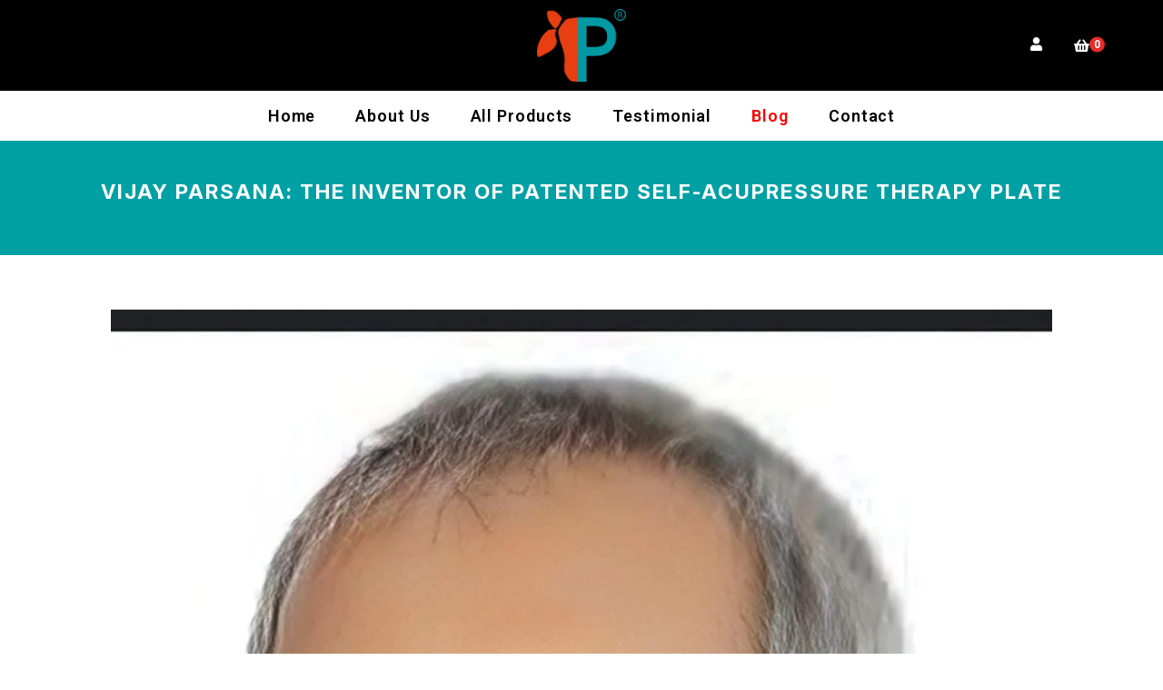

--- FILE ---
content_type: text/html; charset=utf-8
request_url: https://parsanawellness.com/blogs/news/vijay-parsana-the-inventor-of-patented-self-acupressure-therapy-plate
body_size: 26624
content:
<!doctype html>
<!--[if lt IE 7]><html class="no-js lt-ie9 lt-ie8 lt-ie7" lang="en"> <![endif]-->
<!--[if IE 7]><html class="no-js lt-ie9 lt-ie8" lang="en"> <![endif]-->
<!--[if IE 8]><html class="no-js lt-ie9" lang="en"> <![endif]-->
<!--[if IE 9 ]><html class="ie9 no-js"> <![endif]-->
<!--[if (gt IE 9)|!(IE)]><!--> <html class="no-js"> <!--<![endif]-->
<head>

  <!-- Basic page needs ================================================== -->
  <meta charset="utf-8">
  <!--[if IE]><meta http-equiv='X-UA-Compatible' content='IE=edge,chrome=1'><![endif]-->
  
  <link rel="shortcut icon" href="//parsanawellness.com/cdn/shop/t/5/assets/favicon.png?v=20806688194234698931765564960" type="image/png" />
  
  <!-- Title and description ================================================== -->
  <title>
    Vijay Parsana: The Inventor of Patented Self-Acupressure Therapy Plate &ndash; Parsana Health Centre Private Limited
  </title>
  
  <meta name="description" content="In the realm of alternative wellness therapies, innovations that merge ancient techniques with modern solutions are often lauded for their potential to enhance human well-being. One such exceptional individual is Vijay Parsana, whose journey is an inspiring narrative of perseverance, compassion, and....">
  
  <!-- Social meta ================================================== -->
  

  <meta property="og:type" content="article">
  <meta property="og:title" content="Vijay Parsana: The Inventor of Patented Self-Acupressure Therapy Plate">
  <meta property="og:url" content="https://parsanawellness.com/blogs/news/vijay-parsana-the-inventor-of-patented-self-acupressure-therapy-plate">
  
  <meta property="og:image" content="http://parsanawellness.com/cdn/shop/articles/VIJAYBHAI_PIC1_grande.jpg?v=1707798368">
  <meta property="og:image:secure_url" content="https://parsanawellness.com/cdn/shop/articles/VIJAYBHAI_PIC1_grande.jpg?v=1707798368">
  


  <meta property="og:description" content="In the realm of alternative wellness therapies, innovations that merge ancient techniques with modern solutions are often lauded for their potential to enhance human well-being. One such exceptional individual is Vijay Parsana, whose journey is an inspiring narrative of perseverance, compassion, and....">

<meta property="og:site_name" content="Parsana Health Centre Private Limited">



<meta name="twitter:card" content="summary">




  <meta name="twitter:title" content="Vijay Parsana: The Inventor of Patented Self-Acupressure Therapy Plate">
  <meta name="twitter:description" content="In the realm of alternative wellness therapies, innovations that merge ancient techniques with modern solutions are often lauded for their potential to enhance human well-being. One such exceptional individual is Vijay Parsana, whose journey is an inspiring narrative of perseverance, compassion, and the entrepreneurial spirit. Background of Self-Acupressure Therapy Acupressure,">
  
  <meta property="twitter:image" content="https://parsanawellness.com/cdn/shop/articles/VIJAYBHAI_PIC1_grande.jpg?v=1707798368">
  


  <!-- Helpers ================================================== -->
  <link rel="canonical" href="https://parsanawellness.com/blogs/news/vijay-parsana-the-inventor-of-patented-self-acupressure-therapy-plate">
  <meta name="viewport" content="width=device-width,initial-scale=1">
  <meta name="theme-color" content="#ffffff">
  <!-- CSS ================================================== -->
<link href="//parsanawellness.com/cdn/shop/t/5/assets/frame.scss.css?v=22992417881750207211768196073" rel="stylesheet" type="text/css" media="all" /> 
<link href="//parsanawellness.com/cdn/shop/t/5/assets/style.css?v=77220985659821589071768196072" rel="stylesheet" type="text/css" media="all" />  
<link href="//parsanawellness.com/cdn/shop/t/5/assets/slick.scss?v=121452907672870941381765564960" rel="stylesheet" type="text/css" media="all" />
<link href="//parsanawellness.com/cdn/shop/t/5/assets/prettyPhoto.css?v=127577845115257541841765564960" rel="stylesheet" type="text/css" media="all" />  
<link href="//parsanawellness.com/cdn/shop/t/5/assets/animate.css?v=170469424254788653381765564960" rel="stylesheet" type="text/css" media="all" />
<link href="//parsanawellness.com/cdn/shop/t/5/assets/font-all.min.css?v=106085343556821903021765564960" rel="stylesheet" type="text/css" media="all" />
<link href="//parsanawellness.com/cdn/shop/t/5/assets/jquery.mCustomScrollbar.css?v=21715765658970004911765564960" rel="stylesheet" type="text/css" media="all" />
  
  
  <link rel="stylesheet" type="text/css" href="//fonts.googleapis.com/css?family=Roboto:300,300italic,400,500,600,400italic,600italic,700,700italic,800,800italic">
  
  
  <link rel="stylesheet" type="text/css" href="//fonts.googleapis.com/css?family=Raleway:300,300italic,400,500,600,400italic,600italic,700,700italic,800,800italic">
  

  <link rel="stylesheet" type="text/css" href="//fonts.googleapis.com/css?family=Roboto:300,300italic,400,500,600,400italic,600italic,700,700italic,800,800italic">
  
  
  <link rel="stylesheet" type="text/css" href="//fonts.googleapis.com/css?family=Roboto:300,300italic,400,500,600,400italic,600italic,700,700italic,800,800italic">
    
  <script src="//code.jquery.com/jquery-3.2.1.min.js"></script>  
<script src="//ajax.googleapis.com/ajax/libs/jquery/1.8.1/jquery.min.js"></script> 
<script src="//parsanawellness.com/cdn/shop/t/5/assets/header.js?v=103730964264396812221765564960" type="text/javascript"></script>




<script>
  window.preloader_enable = false;
  window.use_sticky = true;
  window.ajax_cart = true;
  window.money_format = "Rs. {{amount}}";
  window.shop_currency = "INR";    
 // window.money_format = "Rs. {{amount}}";
  window.shop_currency = "INR";
  window.show_multiple_currencies = false;
  window.enable_sidebar_multiple_choice = true;
  window.loading_url = "//parsanawellness.com/cdn/shop/t/5/assets/loading.gif?v=92553292452026217751765564960";     
  window.dropdowncart_type = "click";
  window.file_url = "//parsanawellness.com/cdn/shop/files/?v=2143";
  window.asset_url = "";
  window.items="Items";
  window.many_in_stock="Many In Stock";
  window.out_of_stock=" Out of stock";
  window.in_stock=" In Stock";
  window.unavailable="Unavailable";
  window.product_name="Product Name";
  window.product_image="Product Image";
  window.product_desc="Product Description";
  window.available_stock="Available In stock";
  window.unavailable_stock="Unavailable In stock";
  window.compare_note="Product Added over 8 product !. Do you want to compare 8 added product ?";
  window.added_to_cmp="Added to compare";
  window.add_to_cmp="Add to compare";
  window.select_options="Select options";
  window.add_to_cart="Add to Cart";
  window.confirm_box="Yes,I want view it!";
  window.cancelButtonText="Continue";
  window.remove="Remove";
  window.use_color_swatch = false;
  window.color_swatch_style = "normal";
  window.newsletter_popup = false;  
  window.infinity_scroll_feature = false;
  window.no_more_product = "No more product";
  var  compare_list = [];   
</script>  




  
  <!-- Header hook for plugins ================================================== -->
  <script>window.performance && window.performance.mark && window.performance.mark('shopify.content_for_header.start');</script><meta id="shopify-digital-wallet" name="shopify-digital-wallet" content="/78442234158/digital_wallets/dialog">
<link rel="alternate" type="application/atom+xml" title="Feed" href="/blogs/news.atom" />
<script async="async" src="/checkouts/internal/preloads.js?locale=en-IN"></script>
<script id="shopify-features" type="application/json">{"accessToken":"a47b7f377f7443a670f13c18667024cd","betas":["rich-media-storefront-analytics"],"domain":"parsanawellness.com","predictiveSearch":true,"shopId":78442234158,"locale":"en"}</script>
<script>var Shopify = Shopify || {};
Shopify.shop = "e738df.myshopify.com";
Shopify.locale = "en";
Shopify.currency = {"active":"INR","rate":"1.0"};
Shopify.country = "IN";
Shopify.theme = {"name":"Acua-shopify-medical-store-updated","id":183054041390,"schema_name":"Timzee","schema_version":"1.0","theme_store_id":null,"role":"main"};
Shopify.theme.handle = "null";
Shopify.theme.style = {"id":null,"handle":null};
Shopify.cdnHost = "parsanawellness.com/cdn";
Shopify.routes = Shopify.routes || {};
Shopify.routes.root = "/";</script>
<script type="module">!function(o){(o.Shopify=o.Shopify||{}).modules=!0}(window);</script>
<script>!function(o){function n(){var o=[];function n(){o.push(Array.prototype.slice.apply(arguments))}return n.q=o,n}var t=o.Shopify=o.Shopify||{};t.loadFeatures=n(),t.autoloadFeatures=n()}(window);</script>
<script id="shop-js-analytics" type="application/json">{"pageType":"article"}</script>
<script defer="defer" async type="module" src="//parsanawellness.com/cdn/shopifycloud/shop-js/modules/v2/client.init-shop-cart-sync_C5BV16lS.en.esm.js"></script>
<script defer="defer" async type="module" src="//parsanawellness.com/cdn/shopifycloud/shop-js/modules/v2/chunk.common_CygWptCX.esm.js"></script>
<script type="module">
  await import("//parsanawellness.com/cdn/shopifycloud/shop-js/modules/v2/client.init-shop-cart-sync_C5BV16lS.en.esm.js");
await import("//parsanawellness.com/cdn/shopifycloud/shop-js/modules/v2/chunk.common_CygWptCX.esm.js");

  window.Shopify.SignInWithShop?.initShopCartSync?.({"fedCMEnabled":true,"windoidEnabled":true});

</script>
<script>(function() {
  var isLoaded = false;
  function asyncLoad() {
    if (isLoaded) return;
    isLoaded = true;
    var urls = ["https:\/\/cdn.nfcube.com\/instafeed-d9bb20930f1905ff23ca2dc778c1334e.js?shop=e738df.myshopify.com"];
    for (var i = 0; i < urls.length; i++) {
      var s = document.createElement('script');
      s.type = 'text/javascript';
      s.async = true;
      s.src = urls[i];
      var x = document.getElementsByTagName('script')[0];
      x.parentNode.insertBefore(s, x);
    }
  };
  if(window.attachEvent) {
    window.attachEvent('onload', asyncLoad);
  } else {
    window.addEventListener('load', asyncLoad, false);
  }
})();</script>
<script id="__st">var __st={"a":78442234158,"offset":19800,"reqid":"c0a86626-a81b-4fad-996b-da984ea709e2-1768638281","pageurl":"parsanawellness.com\/blogs\/news\/vijay-parsana-the-inventor-of-patented-self-acupressure-therapy-plate","s":"articles-607293800750","u":"c5dac2957b94","p":"article","rtyp":"article","rid":607293800750};</script>
<script>window.ShopifyPaypalV4VisibilityTracking = true;</script>
<script id="captcha-bootstrap">!function(){'use strict';const t='contact',e='account',n='new_comment',o=[[t,t],['blogs',n],['comments',n],[t,'customer']],c=[[e,'customer_login'],[e,'guest_login'],[e,'recover_customer_password'],[e,'create_customer']],r=t=>t.map((([t,e])=>`form[action*='/${t}']:not([data-nocaptcha='true']) input[name='form_type'][value='${e}']`)).join(','),a=t=>()=>t?[...document.querySelectorAll(t)].map((t=>t.form)):[];function s(){const t=[...o],e=r(t);return a(e)}const i='password',u='form_key',d=['recaptcha-v3-token','g-recaptcha-response','h-captcha-response',i],f=()=>{try{return window.sessionStorage}catch{return}},m='__shopify_v',_=t=>t.elements[u];function p(t,e,n=!1){try{const o=window.sessionStorage,c=JSON.parse(o.getItem(e)),{data:r}=function(t){const{data:e,action:n}=t;return t[m]||n?{data:e,action:n}:{data:t,action:n}}(c);for(const[e,n]of Object.entries(r))t.elements[e]&&(t.elements[e].value=n);n&&o.removeItem(e)}catch(o){console.error('form repopulation failed',{error:o})}}const l='form_type',E='cptcha';function T(t){t.dataset[E]=!0}const w=window,h=w.document,L='Shopify',v='ce_forms',y='captcha';let A=!1;((t,e)=>{const n=(g='f06e6c50-85a8-45c8-87d0-21a2b65856fe',I='https://cdn.shopify.com/shopifycloud/storefront-forms-hcaptcha/ce_storefront_forms_captcha_hcaptcha.v1.5.2.iife.js',D={infoText:'Protected by hCaptcha',privacyText:'Privacy',termsText:'Terms'},(t,e,n)=>{const o=w[L][v],c=o.bindForm;if(c)return c(t,g,e,D).then(n);var r;o.q.push([[t,g,e,D],n]),r=I,A||(h.body.append(Object.assign(h.createElement('script'),{id:'captcha-provider',async:!0,src:r})),A=!0)});var g,I,D;w[L]=w[L]||{},w[L][v]=w[L][v]||{},w[L][v].q=[],w[L][y]=w[L][y]||{},w[L][y].protect=function(t,e){n(t,void 0,e),T(t)},Object.freeze(w[L][y]),function(t,e,n,w,h,L){const[v,y,A,g]=function(t,e,n){const i=e?o:[],u=t?c:[],d=[...i,...u],f=r(d),m=r(i),_=r(d.filter((([t,e])=>n.includes(e))));return[a(f),a(m),a(_),s()]}(w,h,L),I=t=>{const e=t.target;return e instanceof HTMLFormElement?e:e&&e.form},D=t=>v().includes(t);t.addEventListener('submit',(t=>{const e=I(t);if(!e)return;const n=D(e)&&!e.dataset.hcaptchaBound&&!e.dataset.recaptchaBound,o=_(e),c=g().includes(e)&&(!o||!o.value);(n||c)&&t.preventDefault(),c&&!n&&(function(t){try{if(!f())return;!function(t){const e=f();if(!e)return;const n=_(t);if(!n)return;const o=n.value;o&&e.removeItem(o)}(t);const e=Array.from(Array(32),(()=>Math.random().toString(36)[2])).join('');!function(t,e){_(t)||t.append(Object.assign(document.createElement('input'),{type:'hidden',name:u})),t.elements[u].value=e}(t,e),function(t,e){const n=f();if(!n)return;const o=[...t.querySelectorAll(`input[type='${i}']`)].map((({name:t})=>t)),c=[...d,...o],r={};for(const[a,s]of new FormData(t).entries())c.includes(a)||(r[a]=s);n.setItem(e,JSON.stringify({[m]:1,action:t.action,data:r}))}(t,e)}catch(e){console.error('failed to persist form',e)}}(e),e.submit())}));const S=(t,e)=>{t&&!t.dataset[E]&&(n(t,e.some((e=>e===t))),T(t))};for(const o of['focusin','change'])t.addEventListener(o,(t=>{const e=I(t);D(e)&&S(e,y())}));const B=e.get('form_key'),M=e.get(l),P=B&&M;t.addEventListener('DOMContentLoaded',(()=>{const t=y();if(P)for(const e of t)e.elements[l].value===M&&p(e,B);[...new Set([...A(),...v().filter((t=>'true'===t.dataset.shopifyCaptcha))])].forEach((e=>S(e,t)))}))}(h,new URLSearchParams(w.location.search),n,t,e,['guest_login'])})(!0,!0)}();</script>
<script integrity="sha256-4kQ18oKyAcykRKYeNunJcIwy7WH5gtpwJnB7kiuLZ1E=" data-source-attribution="shopify.loadfeatures" defer="defer" src="//parsanawellness.com/cdn/shopifycloud/storefront/assets/storefront/load_feature-a0a9edcb.js" crossorigin="anonymous"></script>
<script data-source-attribution="shopify.dynamic_checkout.dynamic.init">var Shopify=Shopify||{};Shopify.PaymentButton=Shopify.PaymentButton||{isStorefrontPortableWallets:!0,init:function(){window.Shopify.PaymentButton.init=function(){};var t=document.createElement("script");t.src="https://parsanawellness.com/cdn/shopifycloud/portable-wallets/latest/portable-wallets.en.js",t.type="module",document.head.appendChild(t)}};
</script>
<script data-source-attribution="shopify.dynamic_checkout.buyer_consent">
  function portableWalletsHideBuyerConsent(e){var t=document.getElementById("shopify-buyer-consent"),n=document.getElementById("shopify-subscription-policy-button");t&&n&&(t.classList.add("hidden"),t.setAttribute("aria-hidden","true"),n.removeEventListener("click",e))}function portableWalletsShowBuyerConsent(e){var t=document.getElementById("shopify-buyer-consent"),n=document.getElementById("shopify-subscription-policy-button");t&&n&&(t.classList.remove("hidden"),t.removeAttribute("aria-hidden"),n.addEventListener("click",e))}window.Shopify?.PaymentButton&&(window.Shopify.PaymentButton.hideBuyerConsent=portableWalletsHideBuyerConsent,window.Shopify.PaymentButton.showBuyerConsent=portableWalletsShowBuyerConsent);
</script>
<script data-source-attribution="shopify.dynamic_checkout.cart.bootstrap">document.addEventListener("DOMContentLoaded",(function(){function t(){return document.querySelector("shopify-accelerated-checkout-cart, shopify-accelerated-checkout")}if(t())Shopify.PaymentButton.init();else{new MutationObserver((function(e,n){t()&&(Shopify.PaymentButton.init(),n.disconnect())})).observe(document.body,{childList:!0,subtree:!0})}}));
</script>

<script>window.performance && window.performance.mark && window.performance.mark('shopify.content_for_header.end');</script>  
  <script type="text/javascript">
    delete History
  </script>
 <script>
jQuery(function() {
  jQuery('.swatch :radio').change(function() {
    var optionIndex = jQuery(this).closest('.swatch').attr('data-option-index');
    var optionValue = jQuery(this).val();
    jQuery(this)
      .closest('form')
      .find('.single-option-selector')
      .eq(optionIndex)
      .val(optionValue)
      .trigger('change');
  });
});
</script>

<script>

    Shopify.productOptionsMap = {};
    Shopify.quickViewOptionsMap = {};

    Shopify.updateOptionsInSelector = function(selectorIndex, wrapperSlt) {
        Shopify.optionsMap = wrapperSlt === '.product' ? Shopify.productOptionsMap : Shopify.quickViewOptionsMap;

        switch (selectorIndex) {
            case 0:
                var key = 'root';
                var selector = $(wrapperSlt + ' .single-option-selector:eq(0)');
                break;
            case 1:
                var key = $(wrapperSlt + ' .single-option-selector:eq(0)').val();
                var selector = $(wrapperSlt + ' .single-option-selector:eq(1)');
                break;
            case 2:
                var key = $(wrapperSlt + ' .single-option-selector:eq(0)').val();
                key += ' / ' + $(wrapperSlt + ' .single-option-selector:eq(1)').val();
                var selector = $(wrapperSlt + ' .single-option-selector:eq(2)');
        }

        var initialValue = selector.val();

        selector.empty();

        var availableOptions = Shopify.optionsMap[key];

        if (availableOptions && availableOptions.length) {
            for (var i = 0; i < availableOptions.length; i++) {
                var option = availableOptions[i];

                var newOption = $('<option></option>').val(option).html(option);

                selector.append(newOption);
            }

            $(wrapperSlt + ' .swatch[data-option-index="' + selectorIndex + '"] .swatch-element').each(function() {
                if ($.inArray($(this).attr('data-value'), availableOptions) !== -1) {
                    $(this).removeClass('soldout').find(':radio').removeAttr('disabled', 'disabled').removeAttr('checked');
                }
                else {
                    $(this).addClass('soldout').find(':radio').removeAttr('checked').attr('disabled', 'disabled');
                }
            });

            if ($.inArray(initialValue, availableOptions) !== -1) {
                selector.val(initialValue);
            }

            selector.trigger('change');
        };
    };

    Shopify.linkOptionSelectors = function(product, wrapperSlt) {
        // Building our mapping object.
        Shopify.optionsMap = wrapperSlt === '.product' ? Shopify.productOptionsMap : Shopify.quickViewOptionsMap;

        for (var i = 0; i < product.variants.length; i++) {
            var variant = product.variants[i];

            if (variant.available) {
                // Gathering values for the 1st drop-down.
                Shopify.optionsMap['root'] = Shopify.optionsMap['root'] || [];

                Shopify.optionsMap['root'].push(variant.option1);
                Shopify.optionsMap['root'] = Shopify.uniq(Shopify.optionsMap['root']);

                // Gathering values for the 2nd drop-down.
                if (product.options.length > 1) {
                var key = variant.option1;
                    Shopify.optionsMap[key] = Shopify.optionsMap[key] || [];
                    Shopify.optionsMap[key].push(variant.option2);
                    Shopify.optionsMap[key] = Shopify.uniq(Shopify.optionsMap[key]);
                }

                // Gathering values for the 3rd drop-down.
                if (product.options.length === 3) {
                    var key = variant.option1 + ' / ' + variant.option2;
                    Shopify.optionsMap[key] = Shopify.optionsMap[key] || [];
                    Shopify.optionsMap[key].push(variant.option3);
                    Shopify.optionsMap[key] = Shopify.uniq(Shopify.optionsMap[key]);
                }
            }
        };

        // Update options right away.
        Shopify.updateOptionsInSelector(0, wrapperSlt);

        if (product.options.length > 1) Shopify.updateOptionsInSelector(1, wrapperSlt);
        if (product.options.length === 3) Shopify.updateOptionsInSelector(2, wrapperSlt);

        // When there is an update in the first dropdown.
        $(wrapperSlt + " .single-option-selector:eq(0)").change(function() {
            Shopify.updateOptionsInSelector(1, wrapperSlt);
            if (product.options.length === 3) Shopify.updateOptionsInSelector(2, wrapperSlt);
            return true;
        });

        // When there is an update in the second dropdown.
        $(wrapperSlt + " .single-option-selector:eq(1)").change(function() {
            if (product.options.length === 3) Shopify.updateOptionsInSelector(2, wrapperSlt);
            return true;
        });
    };
</script>

<link rel="preconnect" href="https://fonts.googleapis.com">
<link rel="preconnect" href="https://fonts.gstatic.com" crossorigin>
<link href="https://fonts.googleapis.com/css2?family=Bebas+Neue&family=Inter:ital,opsz,wght@0,14..32,100..900;1,14..32,100..900&family=Varela+Round&display=swap" rel="stylesheet">
  
<script src="https://cdn.shopify.com/extensions/019995be-7307-7d61-96ae-01c4742fec11/mega-pdf-invoice-order-printer-49/assets/mega-pdf-invoice-order-printer.js" type="text/javascript" defer="defer"></script>
<link href="https://monorail-edge.shopifysvc.com" rel="dns-prefetch">
<script>(function(){if ("sendBeacon" in navigator && "performance" in window) {try {var session_token_from_headers = performance.getEntriesByType('navigation')[0].serverTiming.find(x => x.name == '_s').description;} catch {var session_token_from_headers = undefined;}var session_cookie_matches = document.cookie.match(/_shopify_s=([^;]*)/);var session_token_from_cookie = session_cookie_matches && session_cookie_matches.length === 2 ? session_cookie_matches[1] : "";var session_token = session_token_from_headers || session_token_from_cookie || "";function handle_abandonment_event(e) {var entries = performance.getEntries().filter(function(entry) {return /monorail-edge.shopifysvc.com/.test(entry.name);});if (!window.abandonment_tracked && entries.length === 0) {window.abandonment_tracked = true;var currentMs = Date.now();var navigation_start = performance.timing.navigationStart;var payload = {shop_id: 78442234158,url: window.location.href,navigation_start,duration: currentMs - navigation_start,session_token,page_type: "article"};window.navigator.sendBeacon("https://monorail-edge.shopifysvc.com/v1/produce", JSON.stringify({schema_id: "online_store_buyer_site_abandonment/1.1",payload: payload,metadata: {event_created_at_ms: currentMs,event_sent_at_ms: currentMs}}));}}window.addEventListener('pagehide', handle_abandonment_event);}}());</script>
<script id="web-pixels-manager-setup">(function e(e,d,r,n,o){if(void 0===o&&(o={}),!Boolean(null===(a=null===(i=window.Shopify)||void 0===i?void 0:i.analytics)||void 0===a?void 0:a.replayQueue)){var i,a;window.Shopify=window.Shopify||{};var t=window.Shopify;t.analytics=t.analytics||{};var s=t.analytics;s.replayQueue=[],s.publish=function(e,d,r){return s.replayQueue.push([e,d,r]),!0};try{self.performance.mark("wpm:start")}catch(e){}var l=function(){var e={modern:/Edge?\/(1{2}[4-9]|1[2-9]\d|[2-9]\d{2}|\d{4,})\.\d+(\.\d+|)|Firefox\/(1{2}[4-9]|1[2-9]\d|[2-9]\d{2}|\d{4,})\.\d+(\.\d+|)|Chrom(ium|e)\/(9{2}|\d{3,})\.\d+(\.\d+|)|(Maci|X1{2}).+ Version\/(15\.\d+|(1[6-9]|[2-9]\d|\d{3,})\.\d+)([,.]\d+|)( \(\w+\)|)( Mobile\/\w+|) Safari\/|Chrome.+OPR\/(9{2}|\d{3,})\.\d+\.\d+|(CPU[ +]OS|iPhone[ +]OS|CPU[ +]iPhone|CPU IPhone OS|CPU iPad OS)[ +]+(15[._]\d+|(1[6-9]|[2-9]\d|\d{3,})[._]\d+)([._]\d+|)|Android:?[ /-](13[3-9]|1[4-9]\d|[2-9]\d{2}|\d{4,})(\.\d+|)(\.\d+|)|Android.+Firefox\/(13[5-9]|1[4-9]\d|[2-9]\d{2}|\d{4,})\.\d+(\.\d+|)|Android.+Chrom(ium|e)\/(13[3-9]|1[4-9]\d|[2-9]\d{2}|\d{4,})\.\d+(\.\d+|)|SamsungBrowser\/([2-9]\d|\d{3,})\.\d+/,legacy:/Edge?\/(1[6-9]|[2-9]\d|\d{3,})\.\d+(\.\d+|)|Firefox\/(5[4-9]|[6-9]\d|\d{3,})\.\d+(\.\d+|)|Chrom(ium|e)\/(5[1-9]|[6-9]\d|\d{3,})\.\d+(\.\d+|)([\d.]+$|.*Safari\/(?![\d.]+ Edge\/[\d.]+$))|(Maci|X1{2}).+ Version\/(10\.\d+|(1[1-9]|[2-9]\d|\d{3,})\.\d+)([,.]\d+|)( \(\w+\)|)( Mobile\/\w+|) Safari\/|Chrome.+OPR\/(3[89]|[4-9]\d|\d{3,})\.\d+\.\d+|(CPU[ +]OS|iPhone[ +]OS|CPU[ +]iPhone|CPU IPhone OS|CPU iPad OS)[ +]+(10[._]\d+|(1[1-9]|[2-9]\d|\d{3,})[._]\d+)([._]\d+|)|Android:?[ /-](13[3-9]|1[4-9]\d|[2-9]\d{2}|\d{4,})(\.\d+|)(\.\d+|)|Mobile Safari.+OPR\/([89]\d|\d{3,})\.\d+\.\d+|Android.+Firefox\/(13[5-9]|1[4-9]\d|[2-9]\d{2}|\d{4,})\.\d+(\.\d+|)|Android.+Chrom(ium|e)\/(13[3-9]|1[4-9]\d|[2-9]\d{2}|\d{4,})\.\d+(\.\d+|)|Android.+(UC? ?Browser|UCWEB|U3)[ /]?(15\.([5-9]|\d{2,})|(1[6-9]|[2-9]\d|\d{3,})\.\d+)\.\d+|SamsungBrowser\/(5\.\d+|([6-9]|\d{2,})\.\d+)|Android.+MQ{2}Browser\/(14(\.(9|\d{2,})|)|(1[5-9]|[2-9]\d|\d{3,})(\.\d+|))(\.\d+|)|K[Aa][Ii]OS\/(3\.\d+|([4-9]|\d{2,})\.\d+)(\.\d+|)/},d=e.modern,r=e.legacy,n=navigator.userAgent;return n.match(d)?"modern":n.match(r)?"legacy":"unknown"}(),u="modern"===l?"modern":"legacy",c=(null!=n?n:{modern:"",legacy:""})[u],f=function(e){return[e.baseUrl,"/wpm","/b",e.hashVersion,"modern"===e.buildTarget?"m":"l",".js"].join("")}({baseUrl:d,hashVersion:r,buildTarget:u}),m=function(e){var d=e.version,r=e.bundleTarget,n=e.surface,o=e.pageUrl,i=e.monorailEndpoint;return{emit:function(e){var a=e.status,t=e.errorMsg,s=(new Date).getTime(),l=JSON.stringify({metadata:{event_sent_at_ms:s},events:[{schema_id:"web_pixels_manager_load/3.1",payload:{version:d,bundle_target:r,page_url:o,status:a,surface:n,error_msg:t},metadata:{event_created_at_ms:s}}]});if(!i)return console&&console.warn&&console.warn("[Web Pixels Manager] No Monorail endpoint provided, skipping logging."),!1;try{return self.navigator.sendBeacon.bind(self.navigator)(i,l)}catch(e){}var u=new XMLHttpRequest;try{return u.open("POST",i,!0),u.setRequestHeader("Content-Type","text/plain"),u.send(l),!0}catch(e){return console&&console.warn&&console.warn("[Web Pixels Manager] Got an unhandled error while logging to Monorail."),!1}}}}({version:r,bundleTarget:l,surface:e.surface,pageUrl:self.location.href,monorailEndpoint:e.monorailEndpoint});try{o.browserTarget=l,function(e){var d=e.src,r=e.async,n=void 0===r||r,o=e.onload,i=e.onerror,a=e.sri,t=e.scriptDataAttributes,s=void 0===t?{}:t,l=document.createElement("script"),u=document.querySelector("head"),c=document.querySelector("body");if(l.async=n,l.src=d,a&&(l.integrity=a,l.crossOrigin="anonymous"),s)for(var f in s)if(Object.prototype.hasOwnProperty.call(s,f))try{l.dataset[f]=s[f]}catch(e){}if(o&&l.addEventListener("load",o),i&&l.addEventListener("error",i),u)u.appendChild(l);else{if(!c)throw new Error("Did not find a head or body element to append the script");c.appendChild(l)}}({src:f,async:!0,onload:function(){if(!function(){var e,d;return Boolean(null===(d=null===(e=window.Shopify)||void 0===e?void 0:e.analytics)||void 0===d?void 0:d.initialized)}()){var d=window.webPixelsManager.init(e)||void 0;if(d){var r=window.Shopify.analytics;r.replayQueue.forEach((function(e){var r=e[0],n=e[1],o=e[2];d.publishCustomEvent(r,n,o)})),r.replayQueue=[],r.publish=d.publishCustomEvent,r.visitor=d.visitor,r.initialized=!0}}},onerror:function(){return m.emit({status:"failed",errorMsg:"".concat(f," has failed to load")})},sri:function(e){var d=/^sha384-[A-Za-z0-9+/=]+$/;return"string"==typeof e&&d.test(e)}(c)?c:"",scriptDataAttributes:o}),m.emit({status:"loading"})}catch(e){m.emit({status:"failed",errorMsg:(null==e?void 0:e.message)||"Unknown error"})}}})({shopId: 78442234158,storefrontBaseUrl: "https://parsanawellness.com",extensionsBaseUrl: "https://extensions.shopifycdn.com/cdn/shopifycloud/web-pixels-manager",monorailEndpoint: "https://monorail-edge.shopifysvc.com/unstable/produce_batch",surface: "storefront-renderer",enabledBetaFlags: ["2dca8a86"],webPixelsConfigList: [{"id":"740917550","configuration":"{\"config\":\"{\\\"pixel_id\\\":\\\"G-8E24WQTLTX\\\",\\\"gtag_events\\\":[{\\\"type\\\":\\\"purchase\\\",\\\"action_label\\\":\\\"G-8E24WQTLTX\\\"},{\\\"type\\\":\\\"page_view\\\",\\\"action_label\\\":\\\"G-8E24WQTLTX\\\"},{\\\"type\\\":\\\"view_item\\\",\\\"action_label\\\":\\\"G-8E24WQTLTX\\\"},{\\\"type\\\":\\\"search\\\",\\\"action_label\\\":\\\"G-8E24WQTLTX\\\"},{\\\"type\\\":\\\"add_to_cart\\\",\\\"action_label\\\":\\\"G-8E24WQTLTX\\\"},{\\\"type\\\":\\\"begin_checkout\\\",\\\"action_label\\\":\\\"G-8E24WQTLTX\\\"},{\\\"type\\\":\\\"add_payment_info\\\",\\\"action_label\\\":\\\"G-8E24WQTLTX\\\"}],\\\"enable_monitoring_mode\\\":false}\"}","eventPayloadVersion":"v1","runtimeContext":"OPEN","scriptVersion":"b2a88bafab3e21179ed38636efcd8a93","type":"APP","apiClientId":1780363,"privacyPurposes":[],"dataSharingAdjustments":{"protectedCustomerApprovalScopes":["read_customer_address","read_customer_email","read_customer_name","read_customer_personal_data","read_customer_phone"]}},{"id":"shopify-app-pixel","configuration":"{}","eventPayloadVersion":"v1","runtimeContext":"STRICT","scriptVersion":"0450","apiClientId":"shopify-pixel","type":"APP","privacyPurposes":["ANALYTICS","MARKETING"]},{"id":"shopify-custom-pixel","eventPayloadVersion":"v1","runtimeContext":"LAX","scriptVersion":"0450","apiClientId":"shopify-pixel","type":"CUSTOM","privacyPurposes":["ANALYTICS","MARKETING"]}],isMerchantRequest: false,initData: {"shop":{"name":"Parsana Health Centre Private Limited","paymentSettings":{"currencyCode":"INR"},"myshopifyDomain":"e738df.myshopify.com","countryCode":"IN","storefrontUrl":"https:\/\/parsanawellness.com"},"customer":null,"cart":null,"checkout":null,"productVariants":[],"purchasingCompany":null},},"https://parsanawellness.com/cdn","fcfee988w5aeb613cpc8e4bc33m6693e112",{"modern":"","legacy":""},{"shopId":"78442234158","storefrontBaseUrl":"https:\/\/parsanawellness.com","extensionBaseUrl":"https:\/\/extensions.shopifycdn.com\/cdn\/shopifycloud\/web-pixels-manager","surface":"storefront-renderer","enabledBetaFlags":"[\"2dca8a86\"]","isMerchantRequest":"false","hashVersion":"fcfee988w5aeb613cpc8e4bc33m6693e112","publish":"custom","events":"[[\"page_viewed\",{}]]"});</script><script>
  window.ShopifyAnalytics = window.ShopifyAnalytics || {};
  window.ShopifyAnalytics.meta = window.ShopifyAnalytics.meta || {};
  window.ShopifyAnalytics.meta.currency = 'INR';
  var meta = {"page":{"pageType":"article","resourceType":"article","resourceId":607293800750,"requestId":"c0a86626-a81b-4fad-996b-da984ea709e2-1768638281"}};
  for (var attr in meta) {
    window.ShopifyAnalytics.meta[attr] = meta[attr];
  }
</script>
<script class="analytics">
  (function () {
    var customDocumentWrite = function(content) {
      var jquery = null;

      if (window.jQuery) {
        jquery = window.jQuery;
      } else if (window.Checkout && window.Checkout.$) {
        jquery = window.Checkout.$;
      }

      if (jquery) {
        jquery('body').append(content);
      }
    };

    var hasLoggedConversion = function(token) {
      if (token) {
        return document.cookie.indexOf('loggedConversion=' + token) !== -1;
      }
      return false;
    }

    var setCookieIfConversion = function(token) {
      if (token) {
        var twoMonthsFromNow = new Date(Date.now());
        twoMonthsFromNow.setMonth(twoMonthsFromNow.getMonth() + 2);

        document.cookie = 'loggedConversion=' + token + '; expires=' + twoMonthsFromNow;
      }
    }

    var trekkie = window.ShopifyAnalytics.lib = window.trekkie = window.trekkie || [];
    if (trekkie.integrations) {
      return;
    }
    trekkie.methods = [
      'identify',
      'page',
      'ready',
      'track',
      'trackForm',
      'trackLink'
    ];
    trekkie.factory = function(method) {
      return function() {
        var args = Array.prototype.slice.call(arguments);
        args.unshift(method);
        trekkie.push(args);
        return trekkie;
      };
    };
    for (var i = 0; i < trekkie.methods.length; i++) {
      var key = trekkie.methods[i];
      trekkie[key] = trekkie.factory(key);
    }
    trekkie.load = function(config) {
      trekkie.config = config || {};
      trekkie.config.initialDocumentCookie = document.cookie;
      var first = document.getElementsByTagName('script')[0];
      var script = document.createElement('script');
      script.type = 'text/javascript';
      script.onerror = function(e) {
        var scriptFallback = document.createElement('script');
        scriptFallback.type = 'text/javascript';
        scriptFallback.onerror = function(error) {
                var Monorail = {
      produce: function produce(monorailDomain, schemaId, payload) {
        var currentMs = new Date().getTime();
        var event = {
          schema_id: schemaId,
          payload: payload,
          metadata: {
            event_created_at_ms: currentMs,
            event_sent_at_ms: currentMs
          }
        };
        return Monorail.sendRequest("https://" + monorailDomain + "/v1/produce", JSON.stringify(event));
      },
      sendRequest: function sendRequest(endpointUrl, payload) {
        // Try the sendBeacon API
        if (window && window.navigator && typeof window.navigator.sendBeacon === 'function' && typeof window.Blob === 'function' && !Monorail.isIos12()) {
          var blobData = new window.Blob([payload], {
            type: 'text/plain'
          });

          if (window.navigator.sendBeacon(endpointUrl, blobData)) {
            return true;
          } // sendBeacon was not successful

        } // XHR beacon

        var xhr = new XMLHttpRequest();

        try {
          xhr.open('POST', endpointUrl);
          xhr.setRequestHeader('Content-Type', 'text/plain');
          xhr.send(payload);
        } catch (e) {
          console.log(e);
        }

        return false;
      },
      isIos12: function isIos12() {
        return window.navigator.userAgent.lastIndexOf('iPhone; CPU iPhone OS 12_') !== -1 || window.navigator.userAgent.lastIndexOf('iPad; CPU OS 12_') !== -1;
      }
    };
    Monorail.produce('monorail-edge.shopifysvc.com',
      'trekkie_storefront_load_errors/1.1',
      {shop_id: 78442234158,
      theme_id: 183054041390,
      app_name: "storefront",
      context_url: window.location.href,
      source_url: "//parsanawellness.com/cdn/s/trekkie.storefront.cd680fe47e6c39ca5d5df5f0a32d569bc48c0f27.min.js"});

        };
        scriptFallback.async = true;
        scriptFallback.src = '//parsanawellness.com/cdn/s/trekkie.storefront.cd680fe47e6c39ca5d5df5f0a32d569bc48c0f27.min.js';
        first.parentNode.insertBefore(scriptFallback, first);
      };
      script.async = true;
      script.src = '//parsanawellness.com/cdn/s/trekkie.storefront.cd680fe47e6c39ca5d5df5f0a32d569bc48c0f27.min.js';
      first.parentNode.insertBefore(script, first);
    };
    trekkie.load(
      {"Trekkie":{"appName":"storefront","development":false,"defaultAttributes":{"shopId":78442234158,"isMerchantRequest":null,"themeId":183054041390,"themeCityHash":"14114105766007297084","contentLanguage":"en","currency":"INR","eventMetadataId":"8055561c-5267-4bca-8ff9-d417dccf5750"},"isServerSideCookieWritingEnabled":true,"monorailRegion":"shop_domain","enabledBetaFlags":["65f19447"]},"Session Attribution":{},"S2S":{"facebookCapiEnabled":false,"source":"trekkie-storefront-renderer","apiClientId":580111}}
    );

    var loaded = false;
    trekkie.ready(function() {
      if (loaded) return;
      loaded = true;

      window.ShopifyAnalytics.lib = window.trekkie;

      var originalDocumentWrite = document.write;
      document.write = customDocumentWrite;
      try { window.ShopifyAnalytics.merchantGoogleAnalytics.call(this); } catch(error) {};
      document.write = originalDocumentWrite;

      window.ShopifyAnalytics.lib.page(null,{"pageType":"article","resourceType":"article","resourceId":607293800750,"requestId":"c0a86626-a81b-4fad-996b-da984ea709e2-1768638281","shopifyEmitted":true});

      var match = window.location.pathname.match(/checkouts\/(.+)\/(thank_you|post_purchase)/)
      var token = match? match[1]: undefined;
      if (!hasLoggedConversion(token)) {
        setCookieIfConversion(token);
        
      }
    });


        var eventsListenerScript = document.createElement('script');
        eventsListenerScript.async = true;
        eventsListenerScript.src = "//parsanawellness.com/cdn/shopifycloud/storefront/assets/shop_events_listener-3da45d37.js";
        document.getElementsByTagName('head')[0].appendChild(eventsListenerScript);

})();</script>
<script
  defer
  src="https://parsanawellness.com/cdn/shopifycloud/perf-kit/shopify-perf-kit-3.0.4.min.js"
  data-application="storefront-renderer"
  data-shop-id="78442234158"
  data-render-region="gcp-us-central1"
  data-page-type="article"
  data-theme-instance-id="183054041390"
  data-theme-name="Timzee"
  data-theme-version="1.0"
  data-monorail-region="shop_domain"
  data-resource-timing-sampling-rate="10"
  data-shs="true"
  data-shs-beacon="true"
  data-shs-export-with-fetch="true"
  data-shs-logs-sample-rate="1"
  data-shs-beacon-endpoint="https://parsanawellness.com/api/collect"
></script>
</head>

<body id="vijay-parsana-the-inventor-of-patented-self-acupressure-therapy-plate" class="template-article  others ">
  <div id="shopify-section-top-countdown-bar" class="shopify-section index-section"><div data-section-id="top-countdown-bar" data-section-type="top-countdown-bar" class="top-countdown-bar"> 
  
</div>

</div>  
  
  <div class="shifter-page is-moved-by-drawer" id="PageContainer"> 
    



<div class="quick-view"></div>   


<div class="wrapper-header wrapper_header_default">
  <div class="wrapper-container">	
    <div class="header-type-2">   
      <header class="site-header header-default">
        <div class="header-sticky">
          <div id="header-landing" class="sticky-animate">
            <div id="shopify-section-header-model-2" class="shopify-section">
  <div class="grid--full site-header__menubar"> 
    <div class="container">
      
       <a href="#" class="icon-nav close-menu-mb" title="Menu Mobile Icon" data-menu-mb-toogle>
        <span class="icon-line"></span>
    </a>      
      
      <div class="grid__item menubar_inner header-bottom" data-sticky-mb>
        <div class="wrapper-header-bt">
          
          <div class="header-mb">          
  <div class="header-mb-left header-mb-items">
    <div class="hamburger-icon svg-mb">
      <a href="#" class="icon-nav" title="Menu Mobile Icon" data-menu-mb-toogle>
        <span class="icon-line"></span>
      </a>
    </div>


  </div>

  <div class="header-mb-middle header-mb-items">
    <div class="header-logo">
      
        <div class="h1 site-header__logo" itemscope itemtype="http://schema.org/Organization">
          
          
          <a  href="/" style="max-width: px;">
            <img class="normal-logo" src="//parsanawellness.com/cdn/shop/t/5/assets/logo.png?v=27425026428436632731765564960" alt="Parsana Health Centre Private Limited" itemprop="logo">
          </a>
          
          
        </div>
      
    </div>
</div>

    <div class="header-mb-right header-mb-items">

      <div class="cart-icon svg-mb">
        <a href="#" title="Cart Icon" data-cart-toggle>       
          <svg version="1.1" xmlns="http://www.w3.org/2000/svg" viewBox="0 0 30 30" xmlns:xlink="http://www.w3.org/1999/xlink" enable-background="new 0 0 30 30">
  <g>
    <g>
      <path d="M20,6V5c0-2.761-2.239-5-5-5s-5,2.239-5,5v1H4v24h22V6H20z M12,5c0-1.657,1.343-3,3-3s3,1.343,3,3v1h-6V5z M24,28H6V8h4v3    h2V8h6v3h2V8h4V28z"></path>
    </g>
  </g>
</svg>


          <span class="cartCount" data-cart-count>
            0
          </span>
        </a>
      </div>
    </div>          
  
</div>
          <div class="header-pc">
            <div class="header-panel-top">
            <div class=" grid__item wide--one-third"> 
              
              <div class=" menu_bar_left_customer wide--hide">
          <ul class="menu_bar_right">

             



             
            <li class="customer_account"> 
             
                <ul> 
                  
                  <li>
                    <a href="/account/login" title="Log in" data-value="value 1"><i class="fa fa-user post-large--hide large--hide medium-down--hide"></i><span class="wide--hide">Log in</span></a>
                  </li>

                    

                </ul>   

              

            </li>
             
            
             

          

           

          </ul>
          </div>
              
              
              
              <ul class="menu-bar-left">

                 
                
              </ul>

            </div>
          
        <div class=" grid__item wide--one-third  post-large--hide large--hide medium-down--hide"> 
          
            <div class="h1 site-header__logo" itemscope itemtype="http://schema.org/Organization">
              
              
              <a  href="/" style="max-width: px;">
                <img class="normal-logo" src="//parsanawellness.com/cdn/shop/t/5/assets/logo.png?v=27425026428436632731765564960" alt="Parsana Health Centre Private Limited" itemprop="logo">
              </a>
              
              
            </div>
             
        </div>
        <div class=" grid__item wide--one-third  post-large--grid__item large--grid__item medium--grid__item small--grid__item"> 
         
          <ul class="menu_bar_right post-large--hide large--hide medium-down--hide">

             



             
            <li class="customer_account"> 
              
                <ul> 
                  
                  <li>
                    <a href="/account/login" title="Log in" data-value="value 1"><i class="fa fa-user post-large--hide large--hide medium-down--hide"></i><span class="wide--hide">Log in</span></a>
                  </li>

                    

                </ul>   

              

            </li>
             
            
             

               
            <li class="header-bar__module cart header_cart post-large--hide large--hide medium-down--hide">
              <!-- Mini Cart Start -->
<div class="baskettop">
  


    <a href="#" class="icon-cart-arrow cart-icon" data-cart-toggle>
      
      <i class="fas fa-shopping-basket"></i>
      <div class="detail">
        <div id="cartCount" data-cart-count> 
          0
        </div>
      </div>
      
      
      
      
      


      

             
            
    </a> 
    
    
</div>


 
            </li> 
            

           

          </ul>
         
        </div>
        
            </div>
        
      </div>
    </div>
      </div>
    </div>
    
  </div>    


<script>
    var appendPrependMenuMobile = function() {
        var headerPanelTop = $('.wrapper-container .header-panel-top'),
            headerPc = $('.wrapper-container .header-pc'),
            wrapperNav = $('.wrapper-navigation'),
            areaMb = wrapperNav.find('.mb-area');

        if (window.innerWidth < 1200) {
            headerPanelTop.appendTo(areaMb);
        } else {
            headerPc.prepend(headerPanelTop);
        };
    };

    $(document).ready(function() {
        appendPrependMenuMobile();
    });

    var winWidth = $(window).innerWidth();

    $(window).on('resize', function () {
        var resizeTimerId;

        clearTimeout(resizeTimerId);

        resizeTimerId = setTimeout(function() {
            var curWinWidth = $(window).innerWidth();

            if ((curWinWidth < 1200 && winWidth >= 1200) || (curWinWidth >= 1200 && winWidth < 1200)) {
                appendPrependMenuMobile();
            };
            winWidth = curWinWidth;
        }, 0);
    })

    
</script>

<style> 
@media only screen and (min-width:1200px) {
  
  .header-type-2 .header-top ul li:last-child { border-right:none; }  
  
  .header-type-2 .header-bar__module.cart .baskettop a.icon-cart-arrow #cartCount { background: #f90000;color:#ffffff;}
  .header-type-2 .header-bar__module.cart .baskettop a.icon-cart-arrow:hover #cartCount { background: #ffffff;color:#f90000;}
  .header-type-2  .top_bar_menu ul li { line-height:normal;border-right:1px solid ; }
  .header-type-2  .top_bar_menu ul li:last-child,.header-type-2 .customer_account ul li:last-child { border-right:none; }

  /* Top block */
  .header-type-2 .top_bar { background: ; }
  .header-type-2 .top_bar li, .header-type-2 .top_bar span { color:;}     
  .header-type-2 .top_bar a,.header-type-2 .top_bar button { color:;}    
  .header-type-2 .top_bar a:hover, .header-type-2 .top_bar a:hover span,.header-type-2 .top_bar button:hover { color:;}    


  /* Logo block */
  .header-type-2 .site-header__menubar { background: #2a2420;}    
  .header-type-2 .site-header__logo a,.header-type-2 .customer_account ul li a,.header-type-2 .wishlist a,.header-type-2 .header-mobile #showLeftPush { color:#ffffff;}
  .header-type-2 .site-header__logo a:hover,.header-type-2 .customer_account ul li a:hover,.header-type-2 .wishlist a:hover,.header-type-2 .header-mobile #showLeftPush:hover { color:#f90000;}    

  /* Menu  block */


  .header-type-2 .desktop-megamenu,.site-nav > li:hover > a:hover,.cbp-spmenu a:active,.site-nav > li.dropdown:hover > a {background: #ffffff;}
  .header-type-2 .menu-tool ul li {color: ;}
  .header-type-2 .menu-tool ul li a,.site-nav > li.dropdown:hover > a,.cbp-spmenu a:active {color:#000000;}  
  .header-type-2 .menu-tool ul li a:hover,.header-type-2 .menu-tool .site-nav > li > a.current:hover,.cbp-spmenu .site-nav>li>a:hover  {color:#f90000;} 
  .site-nav > li.dropdown:hover > p.toogleClick:before  {border-top-color:#f90000;} 
  .site-nav > li.dropdown:hover > p.toogleClick.mobile-toggle-open:before { border-bottom-color:#f90000; }
  .header-type-2 .menu-tool .site-nav >  li > a.current {color:#f90000;} 
  .header-type-2 .site-nav-dropdown,#MobileNav,.mobile-nav__sublist { background: #ffffff;}
  .header-type-2 .site-nav-dropdown .inner > a {color: #000000;}    
  .header-type-2 .site-nav-dropdown .inner > a:hover {color: #f90000;}    
  .header-type-2 .site-nav-dropdown .inner .dropdown a,.header-type-2 .menu-tool .site-nav .site-nav-dropdown li a,.header-type-2 .site-nav .widget-featured-product .product-title,.header-type-2 .site-nav .widget-featured-product .widget-title h3,#MobileNav a,.mobile-nav__sublist a,.site-nav .widget-featured-nav .owl-prev a,.site-nav .widget-featured-nav .owl-next a  {color: #000000;}
  .header-type-2 .site-nav-dropdown .inner .dropdown a:hover,.header-type-2 .menu-tool .site-nav .site-nav-dropdown li a:hover,.header-type-2 .site-nav-dropdown .inner .dropdown a.current,.header-type-2 .menu-tool .site-nav .site-nav-dropdown li a.current,.header-type-2 .site-nav .widget-featured-product .product-title:hover,#MobileNav a.current,.mobile-nav__sublist a.current,.site-nav .widget-featured-nav .owl-prev a:hover,.site-nav .widget-featured-nav .owl-next a:hover {color: #f90000;}    
  
  .header-type-2 .is-sticky .site-header__menubar:after { background-image:none;height:0; }

  /* Dropdown block */
  .header-type-2 #Togglemodal i {color: ;}
  .header-type-2 #Togglemodal i:hover {color: ;}
  .header-type-2 #slidedown-modal {background: ;}
  .header-type-2 #slidedown-modal ul li a {color:;} 
  .header-type-2 #slidedown-modal ul li a:hover {color:;} 


  /* Search block */     
  .header-type-2 .search-bar input[type="search"] {color:#000000;} 
  .header-type-2 .header-search span  {color:#000000;} 
  .header-type-2 .header-search span:hover {color:#f90000;} 
  .header-type-2 .header-search svg {fill:#000000;} 
  .header-type-2 .header-search svg:hover {fill:#f90000;} 
  
  
  
   .header-type-2 .search-bar__form, .header-type-2 #SearchDrawer,.header-type-2 .search-bar  {  background:#ffffff;} 

  .header-type-2 .search-bar input[type="search"]::-webkit-input-placeholder  { /* Chrome/Opera/Safari */
    color:#000000;
  }
  .header-type-2 .search-bar input[type="search"]::-moz-placeholder { /* Firefox 19+ */
    color:#000000;
  }
  .header-type-2 .search-bar input[type="search"]:-ms-input-placeholder { /* IE 10+ */
    color:#000000;
  }
  .header-type-2 .search-bar input[type="search"]:-moz-placeholder { /* Firefox 18- */
    color:#000000;
  }

  /* Cart Summary block */
  .header-type-2 a.icon-cart-arrow i  {color: ;}
  .header-type-2 a.icon-cart-arrow:hover i {color: ;}
  .header-type-2 #slidedown-cart .actions, .header-type-2  #slidedown-cart  {background: ;}
  .header-type-2 .header-bar__module p {color: ;}
  .header-type-2 .header-bar__module a {color:#ffffff;}  
  .header-type-2 .header-bar__module a:hover {color:#f90000;} 
  .header-type-2 .header-bar__module .btn {color:;background: ;} 
  .header-type-2 .header-bar__module .btn:hover {color:;background: ;} 
  .header-type-2 #slidedown-cart .total .price, .header-type-2 #minicart_total,.header-type-2 #slidedown-cart ul li .cart-collateral {color:;} 
  .header-type-2 #slidedown-cart li { border-bottom:1px solid ; }

  /* Currency block */


  .header-type-2 .lang-currency-groups .dropdown-label,.header-type-2 .lang-currency-groups .dropdown-toggle:after {color:#ffffff;}   
  .header-type-2 .lang-currency-groups .dropdown-label:hover , .header-type-2 .lang-currency-groups .dropdown-toggle:hover::after{color:#f90000;}  
  .header-type-2 .header_currency ul li.currency:hover:after {border-top-color:#f90000;}
  .header-type-2 .header_currency ul li.currency:after {border-top-color:#ffffff;}

  .header-type-2 .dt-sc-toggle-content {background:;}.header-type-2 .header-top ul li:last-child { border-right:none; }  
  
  .header-type-2 .header-bar__module.cart .baskettop a.icon-cart-arrow #cartCount { background: #f90000;color:#ffffff;}
  .header-type-2 .header-bar__module.cart .baskettop a.icon-cart-arrow:hover #cartCount { background: #ffffff;color:#f90000;}
  .header-type-2  .top_bar_menu ul li { line-height:normal;border-right:1px solid ; }
  .header-type-2  .top_bar_menu ul li:last-child,.header-type-2 .customer_account ul li:last-child { border-right:none; }

  /* Top block */
  .header-type-2 .top_bar { background: ; }
  .header-type-2 .top_bar li, .header-type-2 .top_bar span { color:;}     
  .header-type-2 .top_bar a,.header-type-2 .top_bar button { color:;}    
  .header-type-2 .top_bar a:hover, .header-type-2 .top_bar a:hover span,.header-type-2 .top_bar button:hover { color:;}    


  /* Logo block */
  .header-type-2 .site-header__menubar { background: #2a2420;}    
  .header-type-2 .site-header__logo a,.header-type-2 .customer_account ul li a,.header-type-2 .wishlist a,.header-type-2 .header-mobile #showLeftPush { color:#ffffff;}
  .header-type-2 .site-header__logo a:hover,.header-type-2 .customer_account ul li a:hover,.header-type-2 .wishlist a:hover,.header-type-2 .header-mobile #showLeftPush:hover { color:#f90000;}    

  /* Menu  block */


  .header-type-2 .desktop-megamenu,.site-nav > li:hover > a:hover,.cbp-spmenu a:active,.site-nav > li.dropdown:hover > a {background: #ffffff;}
  .header-type-2 .nav-bar ul li a,.site-nav > li.dropdown:hover > a,.cbp-spmenu a:active {color:#000000;}  
  .header-type-2 .nav-bar ul li a:hover,.header-type-2 .nav-bar .site-nav > li > a.current:hover,.cbp-spmenu .site-nav>li>a:hover  {color:#f90000;} 
  .site-nav > li.dropdown:hover > p.toogleClick:before  {border-top-color:#f90000;} 
  .site-nav > li.dropdown:hover > p.toogleClick.mobile-toggle-open:before { border-bottom-color:#f90000; }
  .header-type-2 .nav-bar .site-nav > li > a.current {color:#f90000;} 
  .header-type-2 .site-nav-dropdown,#MobileNav,.mobile-nav__sublist { background: #ffffff;}
  .header-type-2 .site-nav-dropdown .inner > a {color: #000000;}    
  .header-type-2 .site-nav-dropdown .inner > a:hover {color: #f90000;}    
  .header-type-2 .site-nav-dropdown .inner .dropdown a,.header-type-2 .menu-tool .site-nav .site-nav-dropdown li a,.header-type-2 .site-nav .widget-featured-product .product-title,.header-type-2 .site-nav .widget-featured-product .widget-title h3,#MobileNav a,.mobile-nav__sublist a,.site-nav .widget-featured-nav .owl-prev a,.site-nav .widget-featured-nav .owl-next a  {color: #000000;}
  .header-type-2 .site-nav-dropdown .inner .dropdown a:hover,.header-type-2 .menu-tool .site-nav .site-nav-dropdown li a:hover,.header-type-2 .site-nav-dropdown .inner .dropdown a.current,.header-type-2 .menu-tool .site-nav .site-nav-dropdown li a.current,.header-type-2 .site-nav .widget-featured-product .product-title:hover,#MobileNav a.current,.mobile-nav__sublist a.current,.site-nav .widget-featured-nav .owl-prev a:hover,.site-nav .widget-featured-nav .owl-next a:hover {color: #f90000;}    
  
  .header-type-2 .is-sticky .site-header__menubar:after { background-image:none;height:0; }

  /* Dropdown block */
  .header-type-2 #Togglemodal i {color: ;}
  .header-type-2 #Togglemodal i:hover {color: ;}
  .header-type-2 #slidedown-modal {background: ;}
  .header-type-2 #slidedown-modal ul li a {color:;} 
  .header-type-2 #slidedown-modal ul li a:hover {color:;} 


  /* Search block */     
  .header-type-2 .search-bar input[type="search"] {color:#000000;} 
  .header-type-2 .header-search span  {color:#000000;} 
  .header-type-2 .header-search span:hover {color:#f90000;} 
  .header-type-2 .header-search svg {fill:#000000;} 
  .header-type-2 .header-search svg:hover {fill:#f90000;} 
  
  
  
   .header-type-2 .search-bar__form, .header-type-2 #SearchDrawer,.header-type-2 .search-bar  {  background:#ffffff;} 

  .header-type-2 .search-bar input[type="search"]::-webkit-input-placeholder  { /* Chrome/Opera/Safari */
    color:#000000;
  }
  .header-type-2 .search-bar input[type="search"]::-moz-placeholder { /* Firefox 19+ */
    color:#000000;
  }
  .header-type-2 .search-bar input[type="search"]:-ms-input-placeholder { /* IE 10+ */
    color:#000000;
  }
  .header-type-2 .search-bar input[type="search"]:-moz-placeholder { /* Firefox 18- */
    color:#000000;
  }

  /* Cart Summary block */
  .header-type-2 a.icon-cart-arrow i  {color: ;}
  .header-type-2 a.icon-cart-arrow:hover i {color: ;}
  .header-type-2 #slidedown-cart .actions, .header-type-2  #slidedown-cart  {background: ;}
  .header-type-2 .header-bar__module p {color: ;}
  .header-type-2 .header-bar__module a {color:#ffffff;}  
  .header-type-2 .header-bar__module a:hover {color:#f90000;} 
  .header-type-2 .header-bar__module .btn {color:;background: ;} 
  .header-type-2 .header-bar__module .btn:hover {color:;background: ;} 
  .header-type-2 #slidedown-cart .total .price, .header-type-2 #minicart_total,.header-type-2 #slidedown-cart ul li .cart-collateral {color:;} 
  .header-type-2 #slidedown-cart li { border-bottom:1px solid ; }

  /* Currency block */


  .header-type-2 .lang-currency-groups .dropdown-label,.header-type-2 .lang-currency-groups .dropdown-toggle:after {color:#ffffff;}   
  .header-type-2 .lang-currency-groups .dropdown-label:hover , .header-type-2 .lang-currency-groups .dropdown-toggle:hover::after{color:#f90000;}  
  .header-type-2 .header_currency ul li.currency:hover:after {border-top-color:#f90000;}
  .header-type-2 .header_currency ul li.currency:after {border-top-color:#ffffff;}

  .header-type-2 .dt-sc-toggle-content {background:;}


}
  /* Header borders */
   @media screen and (min-width: 320px) and (max-width: 967px){
  .header-type-2 .site-header__menubar{ background:#2a2420;border-bottom:1px solid rgba(255, 255, 255, 0.2);}
     .header-type-2 .site-header .header-bottom{background:#2a2420;}
    

  }
 



</style> 





</div>
            <div class="desktop-megamenu">  
              <div class="container">
                <div id="shopify-section-adv-navigation" class="shopify-section">
<div class="wrapper-navigation" data-sticky-pc>
    
    
    <div class="main-menu jas-mb-style">
        
            <div class="row">
                <div class="col-12">
                    <div class="mb-area">
                     
                      
                      
                  
  
                  
                
<div class="nav-search wide--hide">
<div class="search-form search_type1" data-ajax-search>
  <div class="header-search">
    <div class="header-search__form">      

      <form action="/search" method="get" class="search-bar" role="search">
        <input type="hidden" name="type" value="product">

        <input type="search" name="q"                     
               placeholder="Search" 
               class="input-group-field header-search__input" aria-label="Search Site" autocomplete="off" required>

        <button type="submit" class="btn icon-search" data-search-mobile-toggle>
          <svg data-icon="search" viewBox="0 0 512 512" width="100%" height="100%">
    <path d="M495,466.2L377.2,348.4c29.2-35.6,46.8-81.2,46.8-130.9C424,103.5,331.5,11,217.5,11C103.4,11,11,103.5,11,217.5   S103.4,424,217.5,424c49.7,0,95.2-17.5,130.8-46.7L466.1,495c8,8,20.9,8,28.9,0C503,487.1,503,474.1,495,466.2z M217.5,382.9   C126.2,382.9,52,308.7,52,217.5S126.2,52,217.5,52C308.7,52,383,126.3,383,217.5S308.7,382.9,217.5,382.9z"></path>
</svg>
        </button>
      </form>       
    </div>

    <div class="quickSearchResultsWrap" style="display: none;">
      <div class="custom-scrollbar">
        <div class="container">
          
          <div class="header-block header-search__trending">
            <div class="box-title">
              trending
            </div>

            <ul class="list-item">
              

              

              

              

              

              
            </ul>
          </div>
          

          

          <div class="header-search__results-wrapper"></div>          
        </div>
      </div>
    </div>
  </div>

   

  <script id="search-results-template" type="text/template7">
        
  {{#if is_loading}}
  <div class="header-search__results">
    <div class="header-search__spinner-container">
      <div class="loading-modal modal"><div></div><div></div><div></div><div></div></div>
    </div>
  </div>

  {{else}}

  {{#if is_show}}
  <div class="header-search__results header-block">
    
    {{#if has_results}}
    <div class="box-title">
      Product Results
    </div>

    <div class="search__products">
      <div class="products-grid row">
        {{#each results}}

        <div class="grid-item wide--one-third post-large--one-third large--one-third medium--one-half small--one-half">
          <div class="products product-hover-11">

            <div class="product-container">
              <div class="product-image">
                <a href="{{url}}" class="product-grid-image">
                  <img src="{{image}}" alt="{{image_alt}}">                                               
                </a>
              </div>
            </div>

            <div class="product-detail">

              <a class="grid-link__title" href="{{url}}">{{title}}</a>

              <div class="grid-link__meta">
                {{#if on_sale}}
                <div class="product_price">                    
                  <span class="grid-link__org_price">{{ price }}</span>
                  <del class="grid-link__sale_price">{{ compare_at_price }}</del>
                </div>
                {{else}}
                <div class="grid-link__org_price">
                  <span>{{ price }}</span>
                </div>
                {{/if}}
              </div>
            </div>            
          </div>
        </div>

        {{/each}}
      </div>              
    </div>

    <div class="text-center">            
      <a href="{{results_url}}" class="text-results header-search__see-more" data-results-count="{{results_count}}">
        {{results_label}} ({{results_count}})
      </a>
    </div>
    {{else}}

    <p class="header-search__no-results text-results">{{ results_label }}</p>
    {{/if}}
    
  </div>
  {{/if}}
  {{/if}}
  
  </script>
</div>
</div>












 
                      
                      
                 
                      
                        <nav class="nav-bar" role="navigation">
                            

<ul class="site-nav checking">   
    

    
    

    


    

    

    

    <li class="menu-lv-1 item">
        <a class=""  href="/">
            Home

            
          

            

            

            
        </a>

        

      
      
    </li>  
    

    
    

    


    

    

    

    <li class="menu-lv-1 item">
        <a class=""  href="/pages/about">
            About Us

            
          

            

            

            
        </a>

        

      
      
    </li>  
    

    
    

    


    

    

    

    <li class="menu-lv-1 item">
        <a class=""  href="/collections/all">
            All Products

            
          

            

            

            
        </a>

        

      
      
    </li>  
    

    
    

    


    

    

    

    <li class="menu-lv-1 item">
        <a class=""  href="/pages/testimonial">
            Testimonial

            
          

            

            

            
        </a>

        

      
      
    </li>  
    

    
    

    


    

    

    

    <li class="menu-lv-1 item">
        <a class="current"  href="/blogs/news">
            Blog

            
          

            

            

            
        </a>

        

      
      
    </li>  
    

    
    

    


    

    

    

    <li class="menu-lv-1 item">
        <a class=""  href="/pages/contact">
            Contact

            
          

            

            

            
        </a>

        

      
      
    </li>  
    
</ul>

                        </nav>                
                    </div>
                </div>
            </div>
           
    </div>
</div>



<style>
    
    
    
    /*  Menu Lv 1  */
    
    
    /*  Menu Lv 2  */
    
    
    /*  Menu Lv 3  */
    
    
    /*  Label - Navigation  */
    
    
    
    
    
    

    

    .nav-vertical .header-logo img {
        max-height: ;
    }

    @media (min-width:967px) {
        
        
       
        
        .wrapper-navigation .main-menu {
            text-align: left;
        }
        
       

       
        .navigation-vertical-menu .mb-area .nav-bar {
            max-height: -moz-calc(100vh - 78px - 115px - 77px - 77px - 100px);
            max-height: -webkit-calc(100vh - 78px - 115px - 77px - 77px - 100px);
            max-height: -ms-calc(100vh - 78px - 115px - 77px - 77px - 100px);
            max-height: calc(100vh - 78px - 115px - 77px - 77px - 100px);
            max-height: calc(100vh - 45px -  - 115px - 77px - 77px - 100px);        
        }

        .site-nav .no-mega-menu >.sub-menu-mobile {
            background-color: rgba(255, 255, 255, 0);            
        }

        
     
        
        
        
        /*  Menu Lv 2  */
        
        
        .site-nav .icon_sale:before {
            border-top-color: #ef6454;
        }

        .site-nav .icon_new:before {
            border-top-color: #06bfe2;
        }

        .site-nav .icon_hot:before {
            border-top-color: #ffbb49;
        }

        .site-nav .menu-lv-1 > a,
        .site-nav .menu-mb-title {
            font-size: 16px;    
        }
        
        .site-nav .menu-lv-2 > a,
        .site-nav .mega-menu .mega-banner .title,
        .site-nav .mega-menu .product-item .btn {
            font-size: 16px;    
        }
        
        .site-nav .menu-lv-3 > a {
            font-size: 14px;    
        }
    }
  
    .site-nav .icon_sale {
        background-color: #ef6454;
        color: #ffffff;
    }
        
    .site-nav .icon_new {
        background-color: #06bfe2;
        color: #ffffff;
    }
        
    .site-nav .icon_hot {
        background-color: #ffbb49;
        color: #ffffff;
    }
   
    @media (max-width:1199px) {
        .site-nav .icon_sale:before {
            border-right-color: #ef6454;
        }

        .site-nav .icon_new:before {
            border-right-color: #06bfe2;
        }

        .site-nav .icon_hot:before {
            border-right-color: #ffbb49;
        }
    }
</style>

<style>
@media (min-width:1200px) {
    
    .header-lang-style2 .is-sticky .main-menu,
    .wrapper_header_default .is-sticky .main-menu {
        width: -moz-calc(100% - 112px);
        width: -webkit-calc(100% - 112px);
        width: -ms-calc(100% - 112px);
        width: calc(100% - 112px);
        margin-left: 112px;
    }
    
}
</style>


</div>  
              </div>
            </div>
          </div>
        </div>


        
      </header> 
    </div>
   <div id="shopify-section-default-header" class="shopify-section">



<style type="text/css">
  .side-bar-menu .index-side__float-menu .menu-list li a span{ color:#ffffff;}
  .side-bar-menu .index-side__float-menu .menu-list li:hover a span { color:#00a0a5;}
  .inline-list.social-icons li a span{color:#00a0a5;}
  .inline-list.social-icons li a span:hover{color:#ffffff; }
</style></div> 
  </div>
</div>


  
  

<nav class="breadcrumb" aria-label="breadcrumbs">
 <div class="container-bg">
 
  
  <h1>Vijay Parsana: The Inventor of Patented Self-Acupressure Therapy Plate</h1>

  
 </div>  
</nav>


    
  <main class=" main-content  ">  
  
  <div class="dt-sc-hr-invisible-large"></div>
  
    
    
    
    
  <div class="wrapper"> 
    <div class="grid-uniform">
      <div class="grid__item">  
        
        <div class="container">
          
          <div id="shopify-section-article" class="shopify-section">


<div class="grid blog-design-4 blog-detail-section">
  <div class="container">
    <div class="blog-section">
      <article class="grid__item" itemscope itemtype="http://schema.org/Article">
        
        
        <a href="/blogs/news/vijay-parsana-the-inventor-of-patented-self-acupressure-therapy-plate" title=""><img src="//parsanawellness.com/cdn/shop/articles/VIJAYBHAI_PIC1.jpg?v=1707798368" alt="Vijay Parsana: The Inventor of Patented Self-Acupressure Therapy Plate" class="article__image" /></a>
        
        <div class="blog-description">
          <div class="blog_section_detail">
            <h4><a href="/blogs/news/vijay-parsana-the-inventor-of-patented-self-acupressure-therapy-plate">Vijay Parsana: The Inventor of Patented Self-Acupressure Therapy Plate</a></h4>
            <div class="blogs-sub-title">
              
              <p class="blog-date">
                <span>Updated on : </span>
                <i class="far fa-calendar"></i>
                <span data-datetime="2024-02-13"><span class="date">Feb 13 , 2024</span></span>             
              </p>
              

              
                        
            </div>

            <p><p data-mce-fragment="1"><span style="font-weight: 400;" data-mce-fragment="1" data-mce-style="font-weight: 400;">In the realm of alternative wellness therapies, innovations that merge ancient techniques with modern solutions are often lauded for their potential to enhance human well-being. One such exceptional individual is Vijay Parsana, whose journey is an inspiring narrative of perseverance, compassion, and the entrepreneurial spirit.</span></p>
<h2 data-mce-fragment="1"><b data-mce-fragment="1">Background of Self-Acupressure Therapy</b></h2>
<p data-mce-fragment="1"><span style="font-weight: 400;" data-mce-fragment="1" data-mce-style="font-weight: 400;">Acupressure, a form of traditional Indo-Chinese medicine, has been valued for centuries for its ability to relieve pain, reduce stress, and promote overall wellness. Self-acupressure therapy, in particular, empowers individuals to target specific acupressure points on their body, providing a multitude of health benefits without the need for professional intervention.</span></p>
<h2 data-mce-fragment="1"><b data-mce-fragment="1">Vijay Parsana's Journey</b></h2>
<p data-mce-fragment="1"><span style="font-weight: 400;" data-mce-fragment="1" data-mce-style="font-weight: 400;">Vijay Parsana's path to invention is rooted in his profound interest in alternative therapies, stemming from an eventful life shaped by health struggles and a relentless pursuit of fitness and wellness. As an owner of 22 gyms across India over the past three decades, Parsana's interactions with clients and their diverse health issues served as the catalyst for his inventive spirit.</span></p>
<p data-mce-fragment="1"><span style="font-weight: 400;" data-mce-fragment="1" data-mce-style="font-weight: 400;">Parsana's early efforts to incorporate acupressure into his fitness routines led him to discover the powerful therapeutic effects that this practice could offer. Faced with the unmet needs of countless individuals yearning for relief, he was driven to take the next step: the development of a device that could harness the benefits of acupressure in a more accessible and comprehensive manner.</span></p>
<p data-mce-fragment="1"><span style="font-weight: 400;" data-mce-fragment="1" data-mce-style="font-weight: 400;">Navigating through the complex process of product development, Parsana encountered numerous hurdles. From the conceptualization of the plate's design to sourcing the most effective materials, his journey was marked by challenges that could have deterred a less determined individual.</span></p>
<p data-mce-fragment="1"><span style="font-weight: 400;" data-mce-fragment="1" data-mce-style="font-weight: 400;">The turning point came when Parsana's prototype finally materialised, reflecting the culmination of his tireless work. It was not merely a product; it was the embodiment of his vision to demystify and democratise the art of acupressure, making it a part of daily lives in an innovative and user-friendly manner.</span></p>
<h2 data-mce-fragment="1"><b data-mce-fragment="1">Features and Benefits of the Therapy Plate</b></h2>
<p data-mce-fragment="1"><span style="font-weight: 400;" data-mce-fragment="1" data-mce-style="font-weight: 400;">The Self-Acupressure Therapy Plate, or the Parsana Therapy Plate, as it is now affectionately referred to, is a marvel in itself. Comprising a mat embedded with round bulges that stimulate acupressure points, it stands as a testament to the ingenuity of its creator.</span></p>
<p data-mce-fragment="1"><span style="font-weight: 400;" data-mce-fragment="1" data-mce-style="font-weight: 400;">The design is deceptively simple yet effective. Users can engage with the mat through simply walking on it, allowing the body's weight to exert gentle pressure on vital points, resulting in manifold health advantages. The therapy plate is touted to aid in everything from pain relief to improving blood circulation, reducing anxiety, and more.</span></p>
<p data-mce-fragment="1"><span style="font-weight: 400;" data-mce-fragment="1" data-mce-style="font-weight: 400;">Testimonials from users of the therapy plate speak volumes about its positive impact. Stories of individuals finding respite from chronic pain, managing stress, enhancing their quality of sleep, and even controlling their blood sugar have been attributed to the consistent use of Parsana's creation.</span></p>
<h2 data-mce-fragment="1"><b data-mce-fragment="1">Patenting and Recognition</b></h2>
<p data-mce-fragment="1"><span style="font-weight: 400;" data-mce-fragment="1" data-mce-style="font-weight: 400;">The success of the Self-Acupressure Therapy Plate was underscored by the obtaining of a patent, a milestone that solidified Parsana's commitment to his invention. It was not simply a matter of legal protection; it was a validation of the uniqueness and utility of his product, a symbol of achievement after years of dedication and hard work.</span></p>
<p data-mce-fragment="1"><span style="font-weight: 400;" data-mce-fragment="1" data-mce-style="font-weight: 400;">The innovation did not go unnoticed, with Vijay Parsana receiving accolades and recognition for his groundbreaking effort. His journey from a gym entrepreneur to a pioneer of alternative wellness technologies highlights the transformative power of personal passion when paired with vision and perseverance.</span></p>
<h2 data-mce-fragment="1"><b data-mce-fragment="1">Impact and Success Stories</b></h2>
<p data-mce-fragment="1"><span style="font-weight: 400;" data-mce-fragment="1" data-mce-style="font-weight: 400;">The impact of Parsana's invention can be gauged through the countless success stories it has fostered. Individuals from all walks of life have found a reprieve from their afflictions, often chronic in nature, through the gentle yet profound influence of self-acupressure therapy.</span></p>
<p data-mce-fragment="1"><span style="font-weight: 400;" data-mce-fragment="1" data-mce-style="font-weight: 400;">Each story shares a common thread: the Parsana Therapy Plate has become a reliable companion in the pursuit of well-being. Its intuitive design and accessibility have opened the doors to the healing potential of acupressure for a broad audience, marking a significant advancement in the realm of alternative wellness solutions.</span></p>
<h2 data-mce-fragment="1"><b data-mce-fragment="1">Conclusion</b></h2>
<p data-mce-fragment="1"><span style="font-weight: 400;" data-mce-fragment="1" data-mce-style="font-weight: 400;">As we conclude the narrative of Vijay Parsana and his remarkable invention, it serves as more than a personal triumph or a tale of entrepreneurial success. It stands as an invitation for individuals to explore the rich tapestry of alternative wellness therapies, to look beyond conventional medicine, and to engage in practices that offer holistic benefits to body and mind.</span></p>
<p data-mce-fragment="1"><span style="font-weight: 400;" data-mce-fragment="1" data-mce-style="font-weight: 400;">The work of figures like Parsana is a beacon, guiding us towards a future where innovation and tradition harmonise to offer solutions that inspire, heal, and transform. As we celebrate the achievements of the Parsana Therapy Plate and its inventor, we also celebrate the potential within each of us to contribute to a world enriched with health and harmony.</span></p></p>

            
            <div class="blog-tag">
              <i class="fas fa-tag"></i>
              
              <a class="blog-tags" href="/blogs/news/tagged/self-acupressure">Self-Acupressure</a> <span class="meta-sep">&#44;</span> 
              
              <a class="blog-tags" href="/blogs/news/tagged/vijay-parsana">Vijay Parsana</a>
              
            </div>
            


              
            



<div class="social-sharing normal" data-permalink="https://parsanawellness.com/blogs/news/vijay-parsana-the-inventor-of-patented-self-acupressure-therapy-plate">
  <label>Share this on:  </label>      

  
    <a target="_blank" href="//www.facebook.com/sharer.php?u=https://parsanawellness.com/blogs/news/vijay-parsana-the-inventor-of-patented-self-acupressure-therapy-plate" class="share-facebook">
      <span class="fab fa-facebook"></span>
    <!--  <span class="share-title">Share</span>
      -->
    </a>
  

  
    <a target="_blank" href="//twitter.com/share?text=Vijay%20Parsana:%20The%20Inventor%20of%20Patented%20Self-Acupressure%20Therapy%20Plate&amp;url=https://parsanawellness.com/blogs/news/vijay-parsana-the-inventor-of-patented-self-acupressure-therapy-plate" class="share-twitter">
      <span class="fab fa-twitter"></span>
     <!-- <span class="share-title">Tweet</span>
      -->
    </a>
  

 

    
      <a target="_blank" href="//pinterest.com/pin/create/button/?url=https://parsanawellness.com/blogs/news/vijay-parsana-the-inventor-of-patented-self-acupressure-therapy-plate&amp;media=http://parsanawellness.com/cdn/shop/articles/VIJAYBHAI_PIC1_1024x1024.jpg?v=1707798368&amp;description=Vijay%20Parsana:%20The%20Inventor%20of%20Patented%20Self-Acupressure%20Therapy%20Plate" class="share-pinterest">
        <span class="fab fa-pinterest"></span>
       <!-- <span class="share-title">Pin it</span>
        -->
      </a>
    

  

  

  
    <a target="_blank" href="//plus.google.com/share?url=https://parsanawellness.com/blogs/news/vijay-parsana-the-inventor-of-patented-self-acupressure-therapy-plate" class="share-google">
      <!-- Cannot get Google+ share count with JS yet -->
      <span class="fab fa-google"></span>
     <!-- 
        <span class="share-title">+1</span>
      -->
    </a>
  

</div>

            
            
            <div class="action-btn">
              

              
              <div class="btn-right">
                <a href="/blogs/news/key-differences-between-acupressure-and-acupuncture" title="">Newer Post</a>
                <i class="fa fa-angle-right" aria-hidden="true"></i>
              </div>
              
            </div>
            
            
          </div>

        </div>
      </article>
    </div>
  </div>
</div>

<style>
  .blog-design-4.blog-detail-section .blog_section_detail h4 a,.blog-design-4 .article-detail h6 a { color:#2a2521; }
  .blog-design-4.blog-detail-section .blog_section_detail h4 a:hover,.blog-design-4 .article-detail h6 a:hover { color:#f1bc4c; }
  .blog-design-4.blog-detail-section .blog-detail .blog-date,.blog-design-4.blog-detail-section .blog-date { color:#a8a8a8; }
  .blog-design-4.blog-detail-section .blog-detail .author,.blog-design-4 .author { color:#a8a8a8; }
  .blog-design-4.blog-detail-section .blog-detail .author { color:#a8a8a8; }
  .blog-design-4.blog-detail-section  .article .blog-detail i,.blog-design-4 .article .blogs-sub-title i   {  margin-right: 5px;color:#f1bc4c; }
  .blog-design-4.blog-detail-section  .comments-count { color:#a8a8a8; }
  .blog-design-4.blog-detail-section .blog-tag a { color:#a8a8a8; }
  .blog-design-4.blog-detail-section  .blog-tag a:hover {color:#f1bc4c; }
</style>


</div>
          
        </div>  
        
      </div>
    </div> 
  </div>
      
  </main>  
    
  


<div id="shopify-section-footer-model-10" class="shopify-section index-section"><div data-section-id="footer-model-10"  data-section-type="Footer-model-10" class="footer-model-10" style="background:#2a2420 ;">
  <div class="footer-logo">
              
    <a href="/">
      <img class="normal-footer-logo" src="//parsanawellness.com/cdn/shop/files/logo_200x.png?v=1690253692" alt="Parsana Health Centre Private Limited" />
    </a>
      

    <div class="footer_social_icons">
            
      <ul class="social-links-type-5">
  
  
    <li>
      <a style="color:;" class="icon-fallback-text fb hexagon" target="blank" href="https://www.facebook.com/people/Parsana-Wellness/100084237068026/?mibextid=ZbWKwL" title="Facebook">
         <i class="fab fa-facebook" aria-hidden="true"></i>
        
        
      </a>
    </li>
  
  
  
  
    <li>
      <a style="color:;" class="icon-fallback-text ins" target="blank" href="https://www.instagram.com/parsanawellness/?igshid=MzNlNGNkZWQ4Mg==" title="Instagram">
        <i class="fab fa-instagram" aria-hidden="true"></i>
        
       
      </a>
    </li>
  
  
  
    <li>
      <a style="color:;" class="icon-fallback-text youtube" target="blank" href="https://www.youtube.com/@parsanawellness6881" title="YouTube">
        <i class="fab fa-youtube" aria-hidden="true"></i>
        
       
      </a>
    </li> 
  
  
  
  
  
</ul>

      
    </div>


    <div class="footer-bottom">
      
      <div class="grid__item footer-bottom__menu" style="">          
        <ul>
          
          <li>
            <a style="color:#ffffff;" href="/">Home</a>
          </li>
          
          <li>
            <a style="color:#ffffff;" href="/pages/about">About Us</a>
          </li>
          
          <li>
            <a style="color:#ffffff;" href="/collections/all">All Products</a>
          </li>
          
          <li>
            <a style="color:#ffffff;" href="/pages/testimonial">Testimonial</a>
          </li>
          
          <li>
            <a style="color:#ffffff;" href="/blogs/news">Blog</a>
          </li>
          
          <li>
            <a style="color:#ffffff;" href="/pages/contact">Contact</a>
          </li>
          
        </ul>        
      </div>
      
    </div>


  </div>

  <div style="" class="grid__item copyright-section">
         
    <div class="copy_desc" style="color:#000000"><ul>
    <li><a style="color:#ffffff;" href="/pages/privacy-policy">Privacy Policy</a></li>
    <li><a style="color:#ffffff;" href="/pages/terms-and-conditions">Terms and Conditions</a></li>
    <li><a style="color:#ffffff;" href="/pages/cancellation-and-refund">Cancellation and Refund</a></li>
    <li><a style="color:#ffffff;" href="/pages/shipping-and-delivery">Shipping Policy</a></li>     
</ul></div>
      
      
    
    <p style="color:#ffffff;"  class="copyright">Copyright © Parsana 2024. All rights reserved. | Made with ❤️ by <a href="https://karbh.com/" target="_blank">Karbh IT Solutions</a> </p>
       
        
    
  </div>

  <style>
    
    .footer-model-10 .footer_social_icons ul li a {  color:#ffffff !important;  }
    .footer-model-10 .footer_social_icons ul li a:hover { border-color: !important;color:#db0022 !important; }
    .footer-model-10 .copyright-section p a { color:#db0022; }
    .footer-model-10 .copyright-section p a:hover { color:#ffffff; }
    .footer-model-10 .footer-bottom .footer-bottom__menu ul li a:hover { color:#db0022 !important; }
   
    .footer-model-10 .footer-bottom .footer-bottom__menu ul li::before{background:#db0022;}
    
    .footer-model-10 .footer_social_icons ul::before{   background: #db0022;}
  </style>
</div>


</div>




  </div>
  
<script src="//parsanawellness.com/cdn/shop/t/5/assets/inview-donut-easing.js?v=114109266271781937251765564960" type="text/javascript"></script>
<script src="//parsanawellness.com/cdn/shop/t/5/assets/theme.js?v=52318952971565491901765564960" type="text/javascript"></script>
<script src="//parsanawellness.com/cdn/shopifycloud/storefront/assets/themes_support/option_selection-b017cd28.js" type="text/javascript"></script>
<script src="//parsanawellness.com/cdn/shopifycloud/storefront/assets/themes_support/api.jquery-7ab1a3a4.js" type="text/javascript"></script>    
<script src="//parsanawellness.com/cdn/shop/t/5/assets/history-to-light.js?v=179459627045830840511765564960" type="text/javascript"></script>
<script src="//parsanawellness.com/cdn/shop/t/5/assets/footer.js?v=178689303165029560961765564960" type="text/javascript"></script>
<script src="//parsanawellness.com/cdn/shop/t/5/assets/jquery.mCustomScrollbar.concat.min.js?v=13324644230482036091765564960" type="text/javascript"></script>
<script src="//parsanawellness.com/cdn/shop/t/5/assets/shop.js?v=79731147416330839171768151021" type="text/javascript"></script>  



<script src="//parsanawellness.com/cdn/shop/t/5/assets/social-buttons.js?v=119607936257803311281765564960" type="text/javascript"></script>


<script src="//parsanawellness.com/cdn/shop/t/5/assets/wow.js?v=86079650418477997931765564960"></script>

<script type="text/javascript">
  $('.quick-view .close-window').on('click', function() {  			
    $('.quick-view').switchClass("open-in","open-out");
  });
</script>








  
  <!-- Begin quick-view-template -->
<div class="clearfix" id="quickview-template" style="display:none">
  <div class="overlay"></div>
  <div class="content clearfix">
    <div class="product-img images">
      <div class="quickview-featured-image product-photo-container"></div>
      <div class="more-view-wrapper">
        <ul class="product-photo-thumbs quickview-more-views-owlslider ">
        </ul>
      
      </div>
    </div>
    <div class="product-shop summary">
      <div class="product-item product-detail-section">
        <h4 class="product-title"><a>&nbsp;</a></h4>
        
        <p class="item-text product-description"></p>
        
        <div class="prices product_price">
          <label>Price :</label>
          <div class="price" id="QProductPrice"></div>
          <div class="compare-price" id="QComparePrice"></div>
        </div>
        
        <div class="product-infor">
          <p class="product-inventory"><label>Availability :</label><span></span></p>    
        </div>
        
        <div class="details clearfix">
          <form action="/cart/add" method="post" class="variants">
            <select name='id' style="display:none"></select>
            <div class="qty-section quantity-box">
              <label>Quantity :</label>
              <div class="dec button qtyminus">-</div>
              <input type="number" name="quantity" id="Qty" value="1" class="quantity">
              <div class="inc button qtyplus">+</div>
            </div>
            
            
            <div class="total-price">
              <label>Subtotal :</label><span class="h5"></span>
            </div>
                        
            <div class="actions">
                <button type="button" class="add-to-cart-btn btn">
                  Add to Cart
                </button>
              </div>
          </form>
        </div>     
      </div>
    </div>  
 <a href="javascript:void(0)" class="close-window"></a> 
  </div>
 
</div>
<!-- End of quick-view-template -->
<script type="text/javascript">  
  Shopify.doNotTriggerClickOnThumb = false; 
                                       
  var selectCallbackQuickview = function(variant, selector) {
      var productItem = jQuery('.quick-view .product-item');
          addToCart = productItem.find('.add-to-cart-btn'),
          productPrice = productItem.find('.price'),
          comparePrice = productItem.find('.compare-price'),
          totalPrice = productItem.find('.total-price span'),
          inventory = productItem.find('.product-inventory');
      if (variant) {
        if (variant.available) {          
          // We have a valid product variant, so enable the submit button
          addToCart.removeClass('disabled').removeAttr('disabled').text('Add to Cart');         
    
        } else {
          // Variant is sold out, disable the submit button
          addToCart.val('Sold Out').addClass('disabled').attr('disabled', 'disabled');         
        }
    
        // Regardless of stock, update the product price
        productPrice.html(Shopify.formatMoney(variant.price, "Rs. {{amount}}"));
    
        // Also update and show the product's compare price if necessary
        if ( variant.compare_at_price > variant.price ) {
          comparePrice
            .html(Shopify.formatMoney(variant.compare_at_price, "Rs. {{amount}}"))
            .show();
          productPrice.addClass('on-sale');
        } else {
          comparePrice.hide();
          productPrice.removeClass('on-sale');
        }
    
       
    
     //update variant inventory
     
     var inventoryInfo = productItem.find('.product-inventory span');
          if (variant.available) {
            if (variant.inventory_management !=null ) {
              inventoryInfo.text(window.in_stock );
              inventoryInfo.addClass('items-count');
              inventoryInfo.removeClass('many-in-stock');
              inventoryInfo.removeClass('out-of-stock');
              inventoryInfo.removeClass('unavailable');
            } else {
              inventoryInfo.text(window.many_in_stock);
              inventoryInfo.addClass('many-in-stock')
              inventoryInfo.removeClass('items-count');
              inventoryInfo.removeClass('out-of-stock');
              inventoryInfo.removeClass('unavailable');
            }
          } else {
            inventoryInfo.addClass('out-of-stock')
            inventoryInfo.text(window.out_of_stock);
            inventoryInfo.removeClass('items-count');
            inventoryInfo.removeClass('many-in-stock');
            inventoryInfo.removeClass('unavailable');
          }
     
    
    
    /*recaculate total price*/
        //try pattern one before pattern 2
        var regex = /([0-9]+[.|,][0-9]+[.|,][0-9]+)/g;
        var unitPriceTextMatch = jQuery('.quick-view .price').text().match(regex);

        if (!unitPriceTextMatch) {
          regex = /([0-9]+[.|,][0-9]+)/g;
          unitPriceTextMatch = jQuery('.quick-view .price').text().match(regex);     
        }

        if (unitPriceTextMatch) {
          var unitPriceText = unitPriceTextMatch[0];     
          var unitPrice = unitPriceText.replace(/[.|,]/g,'');
          var quantity = parseInt(jQuery('.quick-view input[name=quantity]').val());
          var totalPrice = unitPrice * quantity;

          var totalPriceText = Shopify.formatMoney(totalPrice, window.money_format);
          regex = /([0-9]+[.|,][0-9]+[.|,][0-9]+)/g;     
          if (!totalPriceText.match(regex)) {
            regex = /([0-9]+[.|,][0-9]+)/g;
          } 
          totalPriceText = totalPriceText.match(regex)[0];

          var regInput = new RegExp(unitPriceText, "g"); 
          var totalPriceHtml = jQuery('.quick-view .price').html().replace(regInput ,totalPriceText);
          jQuery('.quick-view .total-price span').html(totalPriceHtml);             
        }
    /*end of price calculation*/
    
    
    
                            
        /*begin variant image*/
     /*begin variant image*/
        if (variant && variant.featured_image) {
            var originalImage = jQuery(".quick-view .quickview-featured-image img");
            var newImage = variant.featured_image;
            var element = originalImage[0];
            Shopify.Image.switchImage(newImage, element, function (newImageSizedSrc, newImage, element) {
              newImageSizedSrc = newImageSizedSrc.replace(/\?(.*)/,"");
              jQuery('.quick-view .more-view-wrapper img').each(function() {
                var grandSize = jQuery(this).attr('src');
                grandSize = grandSize.replace('medium','grande');
               
                if (grandSize == newImageSizedSrc) {
                  jQuery(this).parent().trigger('click');              
                  return false;
                }
              });
            });        
        }
        /*end of variant image*/   
        /*end of variant image*/ 
      } else {
        // The variant doesn't exist. Just a safegaurd for errors, but disable the submit button anyway
        addToCart.text('Unavailable').addClass('disabled').attr('disabled', 'disabled');
       
           
          var inventoryInfo = productItem.find('.product-inventory span');
          inventoryInfo.addClass("unavailable");
          inventoryInfo.removeClass("many-in-stock");
          inventoryInfo.removeClass("items-count");
          inventoryInfo.removeClass("out-of-stock");
          inventoryInfo.text(window.unavailable);
          
      }   
  };  
  
  </script>

  <div class="loading-modal modal">Loading</div> 


<div class="newsletter-success-modal">
  <div class="modal-overlay"></div>
  <div class="ajax-modal-content">
    <a class="close close-window btn" title="Close">
       <i class="fa fa-times"></i>
    </a>
      <i class="fa fa-check" aria-hidden="true"></i>
      <span>Thank you for signing up!</span>
    </div>
  </div>     



<div class="ajax-lookbook-modal">
  <div class="overlay"></div>
  <div class="ajax-modal-content">
    <a href="javascript:void(0)" data-close-lookbook-modal class="close close-modal btn">
      <i class="fa fa-times"></i>
    </a>
    <div class="lookbook-content"></div>
  </div>  
</div>


<div class="ajax-error-modal modal">
  <div class="modal-inner">
    <div class="ajax-error-title">Error</div>
    <div class="ajax-error-message"></div>
  </div>
</div>
<div class="ajax-success-modal modal">
  <div class="overlay"></div>
  <div class="content"> 


    <div class="ajax-left">    
      <p class="added-to-cart info">Product successfully added to your shopping cart</p>
      <p class="added-to-wishlist info">Translation missing: en.products.wishlist.added_to_wishlist</p>
      <img class="ajax-product-image" alt="modal window" src="/" />
      <div class="ajax-cart-desc">
        <h3 class="ajax-product-title"></h3>
        <span class="ajax_price"></span>
        <p>Qty:&nbsp;<span class="ajax_qty"></span></p>
      </div>
    </div>
    <div class="ajax-right"> 

      <p>There are <span class="ajax_cartCount"></span>&nbsp;item(s) in your cart</p>
      <span class="ajax_cartTotal"></span>
      <button class="btn continue-shopping" onclick="javascript:void(0)">Continue shopping</button>
      <div class="success-message added-to-cart"><a href="/cart" class="btn"><i class="fas fa-shopping-cart"></i>View Cart</a> </div>  
      <!--  <div class="success-message added-to-wishlist"> <a href="/pages/wishlist" class="btn"><i class="fa fa-heart"></i>View Wishlist</a></div>                -->
    </div>
    <a href="javascript:void(0)" class="close-modal"><i class="far fa-times-circle"></i></a>
  </div>    
</div>

  <script>
  window.show_auto_currency = false;
</script>

	
  

     
  <div class="loading-modal compare_modal">Loading</div>
<div class="ajax-success-compare-modal compare_modal" id="moda-compare" tabindex="-1" role="dialog" style="display:none">
  <div class="overlay"> </div>
    <div class="modal-dialog modal-lg">
      <div class="modal-content content" id="compare-modal">
        <div class="modal-header">

          <h4 class="modal-title">Compare Products</h4>
        </div>
        <div class="modal-body">
          <div class="table-wrapper">
            <table class="table table-hover">
              <thead>
                <tr class="th-compare">
                  <th></th>
                </tr>
              </thead>
              <tbody id="table-compare">

              </tbody>

            </table>
           </div>
        </div>
        <div class="modal-footer">
           <a href="javascript:void(0)" class="close-modal"><i class="far fa-times-circle"></i></a>
        </div>         
      </div>
    </div>
  </div>


  
  <div id="shopify-section-someone-purchased" class="shopify-section">

<style>
@media (min-width: 1200px) {
    .product-notification{
        
        right: 15px;
        
    }
} 
</style>








<style>
    @media (max-width: 767px) {
        .product-notification {
            display:none;
        }
    }
</style>
</div>
  
  <div id="shopify-section-GDPR-modal" class="shopify-section">


</div>
  
  
  <script src="//parsanawellness.com/cdn/shop/t/5/assets/template7.js?v=132188188133487275881765564960"></script>

<script>
    (function ($) {
        var pluginName = 'Search',
        namespace = 'plugin_' + pluginName;

        function Plugin(element) {
            this.headerSearch = $(element);
            this.headerSearchForm = this.headerSearch.find('.header-search__form');
            this.headerInput = this.headerSearch.find('.header-search__input');
            this.headerSearchResults = this.headerSearch.find('.header-search__results-wrapper');
            this.searchResultsTemplate = Template7.compile($('#search-results-template').html());
            this.PopularProducts = this.headerSearch.find(".header-search__product");
            this.searchMode = "product";
            this.searchTrending = $(".quickSearchResultsWrap .header-search__trending .item");
            this.trending = $(".header-search__trending");
            this.searchWrapper = this.headerSearch.find('.quickSearchResultsWrap');

            this.headerInput.focus(function(e){
                e.stopPropagation();
                
                $(this).closest('.header-search').find('.quickSearchResultsWrap').show();
            });

            $(document).mouseup(function (e) {
                var container = $(".search-form");

                if (!container.is(e.target) && container.has(e.target).length === 0){
                    container.find('.quickSearchResultsWrap').hide();
                }
            });

            this.headerInput.on('focusin', $.proxy(this._focusin, this));


            this.headerInput.on('keyup', $.proxy(this._initSearch, this));
        };

        Plugin.prototype._initSearch = function(event) {
            var target = $(event.currentTarget);

            if ((event.keyCode ? event.keyCode : event.which) != 13) {
                clearTimeout(target.data('timeout'));
                target.data('timeout', setTimeout($.proxy(this._doSearch, this), 250));
            }
        };

        Plugin.prototype._doSearch = function(event) {

            if (this.headerInput.val().trim() === '') {
                this.headerSearchResults.empty();
                this.searchTrending.show();
                this.PopularProducts.show();
                this.searchWrapper.show();
                this.trending.show();

                return; 
            }
            else {
                this.headerSearchResults.html(this.searchResultsTemplate({is_loading: true}));
            }

            if (this.headerInput.val().length > 2) {
                this.searchWrapper.hide();
                this._doCompleteSearch();
            }
            else {
                this.headerSearchResults.html(this.searchResultsTemplate({is_show: false}));
                this.searchTrending.show();
                this.PopularProducts.show();
                this.searchWrapper.show();
            }

            if(this.searchTrending.css('display') == 'none') {
                this.trending.hide();
            } else {
                this.trending.show();
            }
        };

        Plugin.prototype._doCompleteSearch = function(event) {
            var self = this;

            $.ajax({
                method: 'GET',
                url: '/search?view=json',
                dataType: 'json',
                data: {
                    q: this.headerInput.val() + '*',
                    type: this.searchMode
                }
            }).then(function(data) {

                self.headerSearchResults.html(self.searchResultsTemplate({
                    is_show: true,
                    is_loading: false,
                    results: data['results'],
                    has_results: (data['results'].length > 0),
                    results_count: data['results_count'],
                    results_label: data['results_label'],
                    results_url: (data['url'] + '&type=' + self.searchMode)
                }));

                self.PopularProducts.hide();


                var value = self.headerInput.val().toLowerCase();
                if (data && data.length) {
                    self.searchTrending.filter(function(e) {
                        $(this).toggle($(this).find('.highlight span').text().toLowerCase().indexOf(value) > -1);
                    });
                    self.trending.show();
                }
                else {
                    self.trending.hide();
                }

                self.searchWrapper.show();
            });
        };

        $.fn[pluginName] = function(options) {
            var method = false,
            methodArgs = arguments;

            if (typeof options == 'string') {
                method = options;
            }

            return this.each(function() {
                var plugin = $.data(this, namespace);

                if (!plugin && !method) {
                    $.data(this, namespace, new Plugin(this, options));
                } else if (method) {
                    callMethod(plugin, method, Array.prototype.slice.call(methodArgs, 1));
                }
            });
        };
    }(jQuery));

    $(function() {
        $('[data-ajax-search]').Search();
    });
</script>

  
  
  <div id="slidedown-cart"> 
      <div class="cart-title">
        <a href="javascript:void(0)" title="Close" class="close-cart close">
          <svg aria-hidden="true" data-prefix="fal" data-icon="times" role="img" xmlns="http://www.w3.org/2000/svg" viewBox="0 0 320 512" class="svg-inline--fa fa-times fa-w-10 fa-2x"><path fill="currentColor" d="M193.94 256L296.5 153.44l21.15-21.15c3.12-3.12 3.12-8.19 0-11.31l-22.63-22.63c-3.12-3.12-8.19-3.12-11.31 0L160 222.06 36.29 98.34c-3.12-3.12-8.19-3.12-11.31 0L2.34 120.97c-3.12 3.12-3.12 8.19 0 11.31L126.06 256 2.34 379.71c-3.12 3.12-3.12 8.19 0 11.31l22.63 22.63c3.12 3.12 8.19 3.12 11.31 0L160 289.94 262.56 392.5l21.15 21.15c3.12 3.12 8.19 3.12 11.31 0l22.63-22.63c3.12-3.12 3.12-8.19 0-11.31L193.94 256z" class=""></path></svg>
          <span>
            Close
          </span>
        </a>

        <h5>
          Shopping cart :
        </h5>
      </div>

      <div class="no-items">
        <p class="cart_empty">
          No Items in cart
        </p>
        <div class="text-continue">
          <a class="btn btn-continue"  href="">
            Continue shopping
          </a>
        </div>
      </div>


      <div class="has-items">
        <ul class="mini-products-list">  
          
        </ul>

        <div class="summary">                
          <div class="total">
            <span class="label">
              <span>
                Total:
              </span>
            </span>
            <span class="price">
              Rs. 0.00
            </span> 
          </div>
        </div>

        
        <div class="actions">
          <button class="btn btn-checkout" onclick="window.location='/checkout'">
            Proceed to Checkout
          </button>
          <a class="btn btn-view-cart" href="/cart">
            View Cart
          </a>      
        </div>
        


      </div>
    </div>
  
  <div class="wrap-overlay"></div>

<style>
  .side-bar-menu .index-side__float-menu .menu-list li:hover a span {
    color: #db0022 !important;
}
  .footer-model-10 .copy_desc a:hover {
    color: #db0022 !important;
}

  .footer-model-10 .copyright-section p a {
    color: #fff;
}
  .footer-model-10 .copyright-section p a:hover {
    color: #db0022;
}

  body#testimonial h1.section-header--title {
    text-align: center;
}
  
.footer-model-10 .copy_desc ul li:not(:last-child):after {
    content: '|';
    color: #fff;
    right: -5px;
    position: absolute;
}

.footer-model-10 .copy_desc ul li {
    position: relative;
    padding: 0px 20px;
}

.blog-post .article-item {
    float: none;
}

.blog-post .grid-uniform aside.sidebar {
    display: none;
}
.home-product-carousel .layout-style-verticle .nav-top-left+.collection-title+.slick-slider .slick-arrow, .home-product-carousel .layout-style-verticle .nav-top-right+.collection-title+.slick-slider .slick-arrow {
    background-color: #00a0a5;
    width: 24px;
    height: 24px;
    display: flex !important;
    justify-content: center;
    align-items: center;
    color: #fff;
}

.home-product-carousel .layout-style-verticle .nav-top-left+.collection-title+.slick-slider .slick-arrow.prev-arrow, .home-product-carousel .layout-style-verticle .nav-top-right+.collection-title+.slick-slider .slick-arrow.prev-arrow {
    top: 0px;
    left: 40px;
}

.home-product-carousel .layout-style-verticle .nav-top-left+.collection-title+.slick-slider .slick-arrow i, .home-product-carousel .layout-style-verticle .nav-top-right+.collection-title+.slick-slider .slick-arrow i {
    color: #fff;
}
  
.main-exercise .row:nth-child(even) .img-wrapper {
  text-align: center;
  margin-right: 50px;
}

.main-exercise .row:nth-child(odd) .img-wrapper {
  text-align: center;
  margin-left: 50px;
} 
  
  body#blog h1.section-header--title {
    display: none;
}
 .side-bar-menu img.normal-logo {
    width: 120px;
}
  .header-type-2 .site-header__menubar {
    background: #000000 !important;
}
  .product_single_detail_section .progress-bar {
    display: none;
}

.product_single_detail_section .variant-inventory {
    display: none;
}
  .template-product .dt-sc-tabs-content h4 {
    font-family: "Inter", sans-serif;
    font-size: 22px;
    margin-top: 1.8rem;
}

.product_single_detail_section .product_single_price {
    margin-bottom: 10px;
}
  .product_single_detail_section #AddToCart {
    background: #e52d2a;
        font-weight: 600;
}
  .single-product-layout-type-1 .product-inventory {
    display: none;
}
  .product_single_detail_section .product-single__quantity {
    display: none;
}

.header-type-2 .site-nav .menu-lv-1.item > a {
    font-weight: 600;
}
  .header-type-2 .site-header .menu_bar_right .header_cart .baskettop a.icon-cart-arrow #cartCount {
    background: #e52d2a;
}
.footer-model-10 .copyright-section .footer-icons {
    display: none;
}

.footer-model-10 {
    padding: 30px 20px;
}

.footer-logo img {
    max-width: 130px;
}

  .side-bar-menu {
    background-size: auto;
}
  .inline-list.social-icons li a span {
    color: #fff;
}
  .password__title {
    font-size: 60px;
    font-weight: 600;
    margin-top: 50px;
}

div#shopify-section-password-header img {
    max-width: 300px;
    margin: 0 auto;
}

  .home-product-carousel .wide--two-fifths img {
  width: 100%;
}
.home-product-carousel .layout-style-verticle .slick-slider .slick-slide .product-hover-11 .product-detail {
    width: 70%;
}
.home-product-carousel .layout-style-verticle .slick-slider .slick-slide .product-hover-11 .product-container {
    width: 30%;
}
.side-bar-menu .social-icons li a:hover span {
    color: #00a0a5;
}
  .contact-page .contact-address ul li .icon-wrapper {
    min-height: 260px;
}
  .ajax-success-modal.modal {
    display: none !important;
}

.loading-modal.compare_modal {
    padding: 0px;
    overflow: hidden;
    width: 100px;
    height: 100px;
}

.about-us h3 span {
    display: block;
}

.about-us h3 {
    text-align: left;
}


.about-us .container .grid__item {
    width: 100%;
    display: none;
}

.about-us .container .grid__item:first-child {
    display: block;
}

.about-us .block2 .support_thumb.text-center img {
    width: 600px;
}

.home-grid-banner .border-title h2 {
    padding-top: 20px;
}
.about-us .short-des p {font-size: 18px;color: #000 !important;text-align: justify;}

.about-us span.green {
    font-size: 30px;
    color: #008317;
    font-weight: 700;
    display: block;
    text-align: center;
    padding-bottom: 40px;
}

.about-us .short-des span.orang {
    color: #be5700;
    font-weight: 600;
    display: table;
    position: relative;
    padding: 10px 0px 20px 0px;
    font-size: 24px;
}

.about-us .short-des span.orang:after {
    content: '';
    position: absolute;
    left: 0px;
    height: 2px;
    width: 100%;
    bottom: 24px;
    background: #be5700;
}

.about-us .short-des span.blue {
    color: #4f00ff;
    display: table;
    position: relative;
    padding: 10px 0px 20px 0px;
    font-size: 30px;
    font-weight: 700;
}

.about-us .short-des span.blue:after {
    content: '';
    position: absolute;
    left: 0px;
    height: 2px;
    width: 100%;
    bottom: 24px;
    background: #4f00ff;
}
.about-us .dt-sc-hr-invisible-large {
    margin: 30px 0;
}
  
.product-infor.success-add:after {
    content: "Product Added Successfully";
    color: #3b853b;
    font-weight: 500;
    position: absolute;
    bottom: -25px;
    left: 0;
    font-size: 1rem;
}

.product-infor {position: relative;}

.product_button_section.success-wishlist:before {content: "Product Added in to Wishlist";color: #3b853b;font-weight: 500;position: absolute;top: -40px;right: 0;font-size: 1rem;}

.product_button_section {
    position: relative;
}

@media screen and (max-width: 1199px){
  .home-slideshow-type-1 .slideshow .slider_style_1 .slider-content {
    padding: 0px;
  } 
  
.main-menu li.wishlist a {
    font-size: 18px !important;
    letter-spacing: .05em;
    font-weight: 600 !important;
}
}
  
@media screen and (max-width: 567px){
    .slider_style_1 .slider-content {
      background: rgb(0 0 0 / 42%) !important;
    }
      .video-addbox .video-banner .overlay {
        opacity: 0.3;
    }

  .video-addbox .video-banner .border-title h2 {
        font-size: 18px;
        font-weight: 400;
        line-height: normal;
    }
  .about-us .block2 .block-two-detail {
      padding: 0 !important;
  }  
.support-block-type .style4 .support_section {
    max-width: 250px;
    margin: 0 auto;
}
  .home-slideshow-type-1 .slideshow .slider_style_1 .slider-content {
      width: 100%;
      max-width: 95%;
      top: unset;
      bottom: 0px;
  }
  
  .home-slideshow-type-1 .slideshow .slide-heading {
      font-size: 18px !important;
  }

  .home-product-carousel .home-product-carousel {
    margin-top: 60px !important;
  }
  
  .border-title h2 {
      font-size: 25px;
      padding-bottom: 10px;
  }
  
  .video-addbox .video-banner {
      padding-top: 60px !important;
      padding-bottom: 60px !important;
  }
  
  .home-wide-banner .wide-banner-type .icon-section {background: rgb(255 255 255 / 73%);}
  
  .home-wide-banner .wide-banner-type .icon-section .grid__item .icon-content {
      padding: 15px 0;
  }
  
  
  .home-wide-banner .wide-banner-type .icon-section .grid__item {
      text-align: justify;
      margin-bottom: 20px;
  }
  
  .home-wide-banner .wide-banner-type .icon-section .grid__item .icon-content p {
      text-align: left;
      display: block;
  }
  
  .mCSB_inside>.mCSB_container {
      margin-right: 20px;
  }
  
  .home-wide-banner .wide-banner-type .icon-section .grid__item .icon-content h5 {
      text-align: left;
      display: block;
  }
  
  .home-wide-banner .wide-banner-type .icon-section .grid__item .icon-content h4 {
      text-align: left;
  }
  
  .video-addbox .video-banner .border-title h3 {
      line-height: 40px;
  }
  #shopify-section-collection-template .collection-grid .toolbar {
    display: none;
}
  
  .home-product-carousel .layout-style-verticle .nav-top-left+.collection-title h6 {
    font-size: 23px;
    text-align: center;
  }
  
  .home-product-carousel .layout-style-verticle .nav-top-left+.collection-title+.slick-slider .slick-arrow.next-arrow, .home-product-carousel .layout-style-verticle .nav-top-right+.collection-title+.slick-slider .slick-arrow.next-arrow {
      display: none !important;
  }
  
  .home-product-carousel .layout-style-verticle .nav-top-left+.collection-title+.slick-slider .slick-arrow, .home-product-carousel .layout-style-verticle .nav-top-right+.collection-title+.slick-slider .slick-arrow {
      display: none !important;
  }
  
  .home-product-carousel .product-block-inner .grid__item .products.product-hover-11 {flex-direction: column;}
  
  .home-product-carousel .layout-style-verticle .slick-slider .slick-slide .product-hover-11 .product-container {
      width: 100%;
  }
  
  .home-product-carousel .layout-style-verticle .slick-slider .slick-slide .product-hover-11 .product-detail {
      width: 100%;
  }

  .instagram .instagram-title {padding: 0px;display: flex;float: none;flex-direction: column;}
  
  .home-testimonial-quote .quotes-style3 .quotes-slider .slick-list .slick-slide .quote p {
    text-align: justify;
    font-size: 14px;
    line-height: 20px;
    letter-spacing: -0.3px;
    margin: 0px;
    padding-left: 10px;
  }
  .home-testimonial-quote .quotes-style3 .quotes-slider .slick-list .slick-slide .client-img {float: none;height: auto;}

  .home-grid-banner .grid-banner {
    margin-top: 60px !important;
    margin-bottom: 60px !important;
  }
  
  .home-grid-banner .grid-banner .dt-sc-hr-invisible-medium {
    margin: 10px 0px;
  }
  .home-grid-banner .grid__item {
        padding: 0px;
    }
    .about-us .image-thumb {
      max-width: 100%;
      margin-bottom: 20px;
  }


 

}

@media screen and (max-width: 767px){

  .header-mb .header-mb-right .svg-mb .cartCount, .header-mb .header-mb-right .svg-mb svg {
    color: #fff;
}

.icon-nav .icon-line {
    background-color: #fff;
}

.icon-nav .icon-line:before, .icon-nav .icon-line:after {
    background-color: #fff;
}
  
  body#testimonial h1.section-header--title {
    font-size: 40px;
}
  .footer-model-10 .copy_desc ul li:nth-child(2):after {
    content: none;
}
  .grid__item.footer-bottom__menu ul {
    display: grid;
    grid-template-columns: 1fr 1fr;
        gap: 10px;
}
  .footer-model-10 .copyright-section .copyright {
    line-height: 28px;
}
  .footer-model-10 .copy_desc ul {display: grid;grid-template-columns: 1fr 1fr;}

.footer-model-10 .copy_desc ul li {padding: 8px 5px;}

/* .footer-model-10 .copy_desc ul li:not(:last-child):after {
    content: none;
} */

.footer-model-10 .footer-bottom .footer-bottom__menu ul li::before {
    content: none;
}
  .index-section.video-addbox > .grid-uniform {
    background-size: 100% auto !important;
    background-color: #000;
    background-position: center center;
}
  .template-product .dt-sc-tabs-content {
    padding: 15px;
}

.template-product .dt-sc-tabs-content h4 {
    margin-top: 10px;
    font-size: 18px;
    line-height: 26px;
}

.template-product .dt-sc-tabs-content ul {
    margin: 0px;
}


.template-product .sidebar-label {
    display: none;
}


.template-product main.main-content > .dt-sc-hr-invisible-large {
    margin: 10px 0px;
}

  .instagram .instagram-title {padding: 0px;display: flex;float: none;flex-direction: column;}
  
  .instagram .instagram-title .sub-title {
      float: none;
  }
  
  .instagram .instagram-title h2 {
      float: none;
  }
  .about-us .short-des p {
      font-size: 16px;
  }
  .grid-uniform.custom-block {
    display: block;
  }
  .about-logos ul {
    gap: 20px;
  }
  .about-us .short-des span.orang {
      font-size: 20px;
      line-height: normal;
      text-align: left;
  }
  
  .about-us .short-des span.blue {
      font-size: 22px;
      line-height: normal;
  }

  
  .about-us .short-des span.blue:after {
      bottom: 20px;
  }
  
  .about-us .short-des span.orang:after {
      bottom: 20px;
  }
  
  .about-us span.green {
      font-size: 24px;
  }  

  .home-slideshow-type-1 .slideshow .slide-heading {
    font-size: 20px !important;
    margin-bottom: 10px;
    line-height: normal;
  }
  
  
  .home-slideshow-type-1 .slideshow .slider_style_1 .slider-content {
    padding: 3%;
    -webkit-transform: translateY(0%);
    -moz-transform: translateY(0%);
    -ms-transform: translateY(0%);
    -o-transform: translateY(0%);
    transform: translateY(0%);
  }
  
  .home-slideshow-type-1 .slideshow .btn {
      font-size: 12px;
  }
  
  .header-mb .header-mb-middle .header-logo {
      padding: 5px;
  }
  
  .header-type-2 .site-header .site-header__logo img, .header-type-2 .site-header .site-header__logo .logo_name {
      max-height: 50px;
    }
    
  .home-product-carousel .slick-track {
      transform: unset !important;
      width: 100% !important;
  }
  
  .home-product-carousel .product-block-inner .product-block ul .grid__item.item-row {
      padding: 0;
  }
}

.template-product .product-single .product_discount_percentage {
    margin-left: 10px;
}
.product_discount_percentage {
    display: inline-block;
    font-size: 18px;
    color: #118261;
    font-weight: 600;
}
  .home-wide-banner  .content-block p {
    margin-bottom: 10px !important;
}
  .quick-view .product-inventory {
    display: none;
}

.home-slideshow-type-1 .slideshow .slick-arrow {
    background: #00a0a5;
    border: 1px solid #00BCD4;
}

.home-slideshow-type-1 .slideshow .slick-arrow:hover svg {
    color: #ffffff;
}
.product_single_detail_section h2{
  color: #000;
  line-height: 38px;
}
@media screen and (min-width: 320px) and (max-width: 967px){
    .header-type-2 .site-header__menubar {
        background: #2a2420 !important;
    }
  }
</style>





<style>
#mymodal {
    position: relative;
    /* background-color: #fff; */
    max-width: 500px;
    margin: 0 auto;
}
  button.modal-btn {
      border: 1px solid steelblue;
      background: #fff;
      color: steelblue;
      padding: 10px 20px;
      font-size: 16px;
  }
  button.modal-btn:hover {
      background: steelblue;
      color: #fff;
  }

  .mfp-close:focus {
      border: 1px solid steelblue;
  }
  button.mfp-close {
    background-color: #b1b0b0b8;
    border-radius: 40px;
    width: 30px;
    height: 30px;
    line-height: 30px;
}
.mfp-content #countdown {
    position: absolute;
    width: auto;
    bottom: 10px;
    right: 10px;
    font-weight: 500;
    font-size: 24px;
}
</style>

<button data-mfp-src="#mymodal" class="modal-btn" style="display: none;"></button>
<div id="mymodal" class="mfp-hide" role="dialog" aria-labelledby="modal-title" aria-describedby="modal-content">
  
    <img src="//parsanawellness.com/cdn/shop/files/PARSANA_WELLNESS_500x600.jpg?v=1713633594" alt="">
  
   <div id="countdown"></div>
</div>

<script>
$(document).ready(function(){
    var timeoutInSeconds = parseInt("5");
    var timeoutInMilliseconds = timeoutInSeconds * 1000;
  console.log('timeoutInMilliseconds', timeoutInMilliseconds);
    setTimeout(function() {
        var startDate = new Date("2024-05-13");
        var endDate = new Date("2024-05-14");
        var currentDate = new Date();
      
        let selector = $('.modal-btn');
        selector.magnificPopup({
            type:'inline',
            closeBtnInside:true,
            autoFocusLast: true,
            fixedContentPos: true,
            closeOnBgClick: false,
            focus:".modal-title",
        });
        if(currentDate >= startDate && currentDate <= endDate){
            if (!!$.cookie('popup')) {
            } else {
                selector.click();
            }
            $('.mfp-close').click(function() {
                currentDate.setDate(currentDate.getDate() + 1);
                document.cookie = "popup=1; expires=" + currentDate.toUTCString() + "; path=/";
            });

             // Countdown Timer
            var interval = setInterval(function() {
                var now = new Date();
                var timeRemaining = endDate - now;
                
                if (timeRemaining <= 0) {
                    clearInterval(interval);
                    //$('#countdown').text("Countdown expired");
                } else {
                    var days = Math.floor(timeRemaining / (1000 * 60 * 60 * 24));
                    var hours = Math.floor((timeRemaining % (1000 * 60 * 60 * 24)) / (1000 * 60 * 60));
                    var minutes = Math.floor((timeRemaining % (1000 * 60 * 60)) / (1000 * 60));
                    var seconds = Math.floor((timeRemaining % (1000 * 60)) / 1000);
                    
                    $('#countdown').text("" + days + "d " + hours + "h " + minutes + "m " + seconds + "s");
                }
            }, 1000);
        }
    }, timeoutInMilliseconds); // Delay execution for the specified number of milliseconds
});


</script>


  
  
<style> h1 {font-size: 20px; text-align: center;} .template-page .page-title-wrapper,.page-header,.banner--page,.page-banner {display: none !important;} </style>
<div id="shopify-block-AdkUwU0xrbzQ2V2dyO__13719191476287292668" class="shopify-block shopify-app-block">


</div></body>
</html>